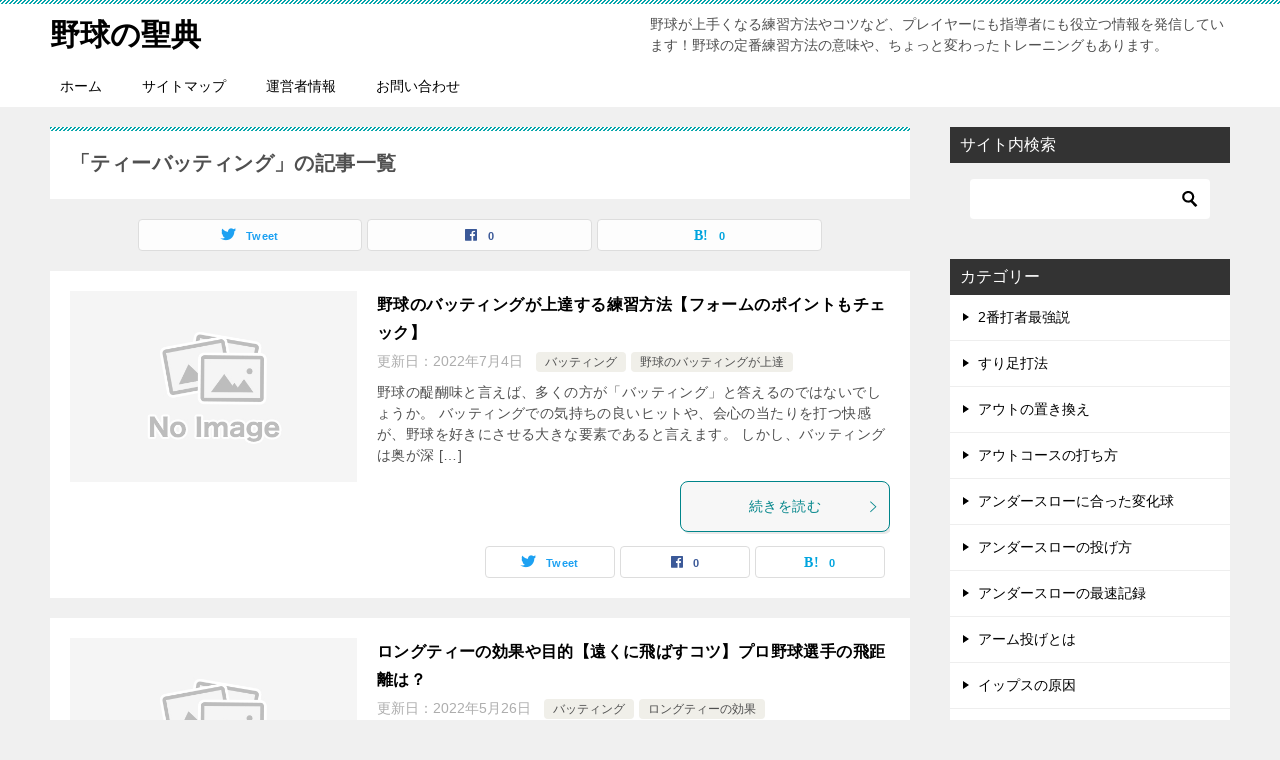

--- FILE ---
content_type: text/html; charset=UTF-8
request_url: https://yakyuseiten.com/tag/%E3%83%86%E3%82%A3%E3%83%BC%E3%83%90%E3%83%83%E3%83%86%E3%82%A3%E3%83%B3%E3%82%B0/
body_size: 18521
content:
<!doctype html>
<html lang="ja" class="col2">
<head>
	<meta charset="UTF-8">
	<meta name="viewport" content="width=device-width, initial-scale=1">
	<link rel="profile" href="http://gmpg.org/xfn/11">

	<title>「ティーバッティング」の記事一覧 ｜ 野球の聖典</title>
<meta name='robots' content='max-image-preview:large' />
	<script>
		var shf = 1;
		var lso = 1;
		var ajaxurl = 'https://yakyuseiten.com/wp-admin/admin-ajax.php';
		var sns_cnt = true;
			</script>
	<link rel='dns-prefetch' href='//code.typesquare.com' />
<link rel='dns-prefetch' href='//stats.wp.com' />
<link rel="alternate" type="application/rss+xml" title="野球の聖典 &raquo; フィード" href="https://yakyuseiten.com/feed/" />
<link rel="alternate" type="application/rss+xml" title="野球の聖典 &raquo; コメントフィード" href="https://yakyuseiten.com/comments/feed/" />
<link rel="alternate" type="application/rss+xml" title="野球の聖典 &raquo; ティーバッティング タグのフィード" href="https://yakyuseiten.com/tag/%e3%83%86%e3%82%a3%e3%83%bc%e3%83%90%e3%83%83%e3%83%86%e3%82%a3%e3%83%b3%e3%82%b0/feed/" />
<style id='wp-img-auto-sizes-contain-inline-css' type='text/css'>
img:is([sizes=auto i],[sizes^="auto," i]){contain-intrinsic-size:3000px 1500px}
/*# sourceURL=wp-img-auto-sizes-contain-inline-css */
</style>
<style id='wp-emoji-styles-inline-css' type='text/css'>

	img.wp-smiley, img.emoji {
		display: inline !important;
		border: none !important;
		box-shadow: none !important;
		height: 1em !important;
		width: 1em !important;
		margin: 0 0.07em !important;
		vertical-align: -0.1em !important;
		background: none !important;
		padding: 0 !important;
	}
/*# sourceURL=wp-emoji-styles-inline-css */
</style>
<style id='wp-block-library-inline-css' type='text/css'>
:root{--wp-block-synced-color:#7a00df;--wp-block-synced-color--rgb:122,0,223;--wp-bound-block-color:var(--wp-block-synced-color);--wp-editor-canvas-background:#ddd;--wp-admin-theme-color:#007cba;--wp-admin-theme-color--rgb:0,124,186;--wp-admin-theme-color-darker-10:#006ba1;--wp-admin-theme-color-darker-10--rgb:0,107,160.5;--wp-admin-theme-color-darker-20:#005a87;--wp-admin-theme-color-darker-20--rgb:0,90,135;--wp-admin-border-width-focus:2px}@media (min-resolution:192dpi){:root{--wp-admin-border-width-focus:1.5px}}.wp-element-button{cursor:pointer}:root .has-very-light-gray-background-color{background-color:#eee}:root .has-very-dark-gray-background-color{background-color:#313131}:root .has-very-light-gray-color{color:#eee}:root .has-very-dark-gray-color{color:#313131}:root .has-vivid-green-cyan-to-vivid-cyan-blue-gradient-background{background:linear-gradient(135deg,#00d084,#0693e3)}:root .has-purple-crush-gradient-background{background:linear-gradient(135deg,#34e2e4,#4721fb 50%,#ab1dfe)}:root .has-hazy-dawn-gradient-background{background:linear-gradient(135deg,#faaca8,#dad0ec)}:root .has-subdued-olive-gradient-background{background:linear-gradient(135deg,#fafae1,#67a671)}:root .has-atomic-cream-gradient-background{background:linear-gradient(135deg,#fdd79a,#004a59)}:root .has-nightshade-gradient-background{background:linear-gradient(135deg,#330968,#31cdcf)}:root .has-midnight-gradient-background{background:linear-gradient(135deg,#020381,#2874fc)}:root{--wp--preset--font-size--normal:16px;--wp--preset--font-size--huge:42px}.has-regular-font-size{font-size:1em}.has-larger-font-size{font-size:2.625em}.has-normal-font-size{font-size:var(--wp--preset--font-size--normal)}.has-huge-font-size{font-size:var(--wp--preset--font-size--huge)}.has-text-align-center{text-align:center}.has-text-align-left{text-align:left}.has-text-align-right{text-align:right}.has-fit-text{white-space:nowrap!important}#end-resizable-editor-section{display:none}.aligncenter{clear:both}.items-justified-left{justify-content:flex-start}.items-justified-center{justify-content:center}.items-justified-right{justify-content:flex-end}.items-justified-space-between{justify-content:space-between}.screen-reader-text{border:0;clip-path:inset(50%);height:1px;margin:-1px;overflow:hidden;padding:0;position:absolute;width:1px;word-wrap:normal!important}.screen-reader-text:focus{background-color:#ddd;clip-path:none;color:#444;display:block;font-size:1em;height:auto;left:5px;line-height:normal;padding:15px 23px 14px;text-decoration:none;top:5px;width:auto;z-index:100000}html :where(.has-border-color){border-style:solid}html :where([style*=border-top-color]){border-top-style:solid}html :where([style*=border-right-color]){border-right-style:solid}html :where([style*=border-bottom-color]){border-bottom-style:solid}html :where([style*=border-left-color]){border-left-style:solid}html :where([style*=border-width]){border-style:solid}html :where([style*=border-top-width]){border-top-style:solid}html :where([style*=border-right-width]){border-right-style:solid}html :where([style*=border-bottom-width]){border-bottom-style:solid}html :where([style*=border-left-width]){border-left-style:solid}html :where(img[class*=wp-image-]){height:auto;max-width:100%}:where(figure){margin:0 0 1em}html :where(.is-position-sticky){--wp-admin--admin-bar--position-offset:var(--wp-admin--admin-bar--height,0px)}@media screen and (max-width:600px){html :where(.is-position-sticky){--wp-admin--admin-bar--position-offset:0px}}

/*# sourceURL=wp-block-library-inline-css */
</style><style id='global-styles-inline-css' type='text/css'>
:root{--wp--preset--aspect-ratio--square: 1;--wp--preset--aspect-ratio--4-3: 4/3;--wp--preset--aspect-ratio--3-4: 3/4;--wp--preset--aspect-ratio--3-2: 3/2;--wp--preset--aspect-ratio--2-3: 2/3;--wp--preset--aspect-ratio--16-9: 16/9;--wp--preset--aspect-ratio--9-16: 9/16;--wp--preset--color--black: #000000;--wp--preset--color--cyan-bluish-gray: #abb8c3;--wp--preset--color--white: #ffffff;--wp--preset--color--pale-pink: #f78da7;--wp--preset--color--vivid-red: #cf2e2e;--wp--preset--color--luminous-vivid-orange: #ff6900;--wp--preset--color--luminous-vivid-amber: #fcb900;--wp--preset--color--light-green-cyan: #7bdcb5;--wp--preset--color--vivid-green-cyan: #00d084;--wp--preset--color--pale-cyan-blue: #8ed1fc;--wp--preset--color--vivid-cyan-blue: #0693e3;--wp--preset--color--vivid-purple: #9b51e0;--wp--preset--gradient--vivid-cyan-blue-to-vivid-purple: linear-gradient(135deg,rgb(6,147,227) 0%,rgb(155,81,224) 100%);--wp--preset--gradient--light-green-cyan-to-vivid-green-cyan: linear-gradient(135deg,rgb(122,220,180) 0%,rgb(0,208,130) 100%);--wp--preset--gradient--luminous-vivid-amber-to-luminous-vivid-orange: linear-gradient(135deg,rgb(252,185,0) 0%,rgb(255,105,0) 100%);--wp--preset--gradient--luminous-vivid-orange-to-vivid-red: linear-gradient(135deg,rgb(255,105,0) 0%,rgb(207,46,46) 100%);--wp--preset--gradient--very-light-gray-to-cyan-bluish-gray: linear-gradient(135deg,rgb(238,238,238) 0%,rgb(169,184,195) 100%);--wp--preset--gradient--cool-to-warm-spectrum: linear-gradient(135deg,rgb(74,234,220) 0%,rgb(151,120,209) 20%,rgb(207,42,186) 40%,rgb(238,44,130) 60%,rgb(251,105,98) 80%,rgb(254,248,76) 100%);--wp--preset--gradient--blush-light-purple: linear-gradient(135deg,rgb(255,206,236) 0%,rgb(152,150,240) 100%);--wp--preset--gradient--blush-bordeaux: linear-gradient(135deg,rgb(254,205,165) 0%,rgb(254,45,45) 50%,rgb(107,0,62) 100%);--wp--preset--gradient--luminous-dusk: linear-gradient(135deg,rgb(255,203,112) 0%,rgb(199,81,192) 50%,rgb(65,88,208) 100%);--wp--preset--gradient--pale-ocean: linear-gradient(135deg,rgb(255,245,203) 0%,rgb(182,227,212) 50%,rgb(51,167,181) 100%);--wp--preset--gradient--electric-grass: linear-gradient(135deg,rgb(202,248,128) 0%,rgb(113,206,126) 100%);--wp--preset--gradient--midnight: linear-gradient(135deg,rgb(2,3,129) 0%,rgb(40,116,252) 100%);--wp--preset--font-size--small: 13px;--wp--preset--font-size--medium: 20px;--wp--preset--font-size--large: 36px;--wp--preset--font-size--x-large: 42px;--wp--preset--spacing--20: 0.44rem;--wp--preset--spacing--30: 0.67rem;--wp--preset--spacing--40: 1rem;--wp--preset--spacing--50: 1.5rem;--wp--preset--spacing--60: 2.25rem;--wp--preset--spacing--70: 3.38rem;--wp--preset--spacing--80: 5.06rem;--wp--preset--shadow--natural: 6px 6px 9px rgba(0, 0, 0, 0.2);--wp--preset--shadow--deep: 12px 12px 50px rgba(0, 0, 0, 0.4);--wp--preset--shadow--sharp: 6px 6px 0px rgba(0, 0, 0, 0.2);--wp--preset--shadow--outlined: 6px 6px 0px -3px rgb(255, 255, 255), 6px 6px rgb(0, 0, 0);--wp--preset--shadow--crisp: 6px 6px 0px rgb(0, 0, 0);}:where(.is-layout-flex){gap: 0.5em;}:where(.is-layout-grid){gap: 0.5em;}body .is-layout-flex{display: flex;}.is-layout-flex{flex-wrap: wrap;align-items: center;}.is-layout-flex > :is(*, div){margin: 0;}body .is-layout-grid{display: grid;}.is-layout-grid > :is(*, div){margin: 0;}:where(.wp-block-columns.is-layout-flex){gap: 2em;}:where(.wp-block-columns.is-layout-grid){gap: 2em;}:where(.wp-block-post-template.is-layout-flex){gap: 1.25em;}:where(.wp-block-post-template.is-layout-grid){gap: 1.25em;}.has-black-color{color: var(--wp--preset--color--black) !important;}.has-cyan-bluish-gray-color{color: var(--wp--preset--color--cyan-bluish-gray) !important;}.has-white-color{color: var(--wp--preset--color--white) !important;}.has-pale-pink-color{color: var(--wp--preset--color--pale-pink) !important;}.has-vivid-red-color{color: var(--wp--preset--color--vivid-red) !important;}.has-luminous-vivid-orange-color{color: var(--wp--preset--color--luminous-vivid-orange) !important;}.has-luminous-vivid-amber-color{color: var(--wp--preset--color--luminous-vivid-amber) !important;}.has-light-green-cyan-color{color: var(--wp--preset--color--light-green-cyan) !important;}.has-vivid-green-cyan-color{color: var(--wp--preset--color--vivid-green-cyan) !important;}.has-pale-cyan-blue-color{color: var(--wp--preset--color--pale-cyan-blue) !important;}.has-vivid-cyan-blue-color{color: var(--wp--preset--color--vivid-cyan-blue) !important;}.has-vivid-purple-color{color: var(--wp--preset--color--vivid-purple) !important;}.has-black-background-color{background-color: var(--wp--preset--color--black) !important;}.has-cyan-bluish-gray-background-color{background-color: var(--wp--preset--color--cyan-bluish-gray) !important;}.has-white-background-color{background-color: var(--wp--preset--color--white) !important;}.has-pale-pink-background-color{background-color: var(--wp--preset--color--pale-pink) !important;}.has-vivid-red-background-color{background-color: var(--wp--preset--color--vivid-red) !important;}.has-luminous-vivid-orange-background-color{background-color: var(--wp--preset--color--luminous-vivid-orange) !important;}.has-luminous-vivid-amber-background-color{background-color: var(--wp--preset--color--luminous-vivid-amber) !important;}.has-light-green-cyan-background-color{background-color: var(--wp--preset--color--light-green-cyan) !important;}.has-vivid-green-cyan-background-color{background-color: var(--wp--preset--color--vivid-green-cyan) !important;}.has-pale-cyan-blue-background-color{background-color: var(--wp--preset--color--pale-cyan-blue) !important;}.has-vivid-cyan-blue-background-color{background-color: var(--wp--preset--color--vivid-cyan-blue) !important;}.has-vivid-purple-background-color{background-color: var(--wp--preset--color--vivid-purple) !important;}.has-black-border-color{border-color: var(--wp--preset--color--black) !important;}.has-cyan-bluish-gray-border-color{border-color: var(--wp--preset--color--cyan-bluish-gray) !important;}.has-white-border-color{border-color: var(--wp--preset--color--white) !important;}.has-pale-pink-border-color{border-color: var(--wp--preset--color--pale-pink) !important;}.has-vivid-red-border-color{border-color: var(--wp--preset--color--vivid-red) !important;}.has-luminous-vivid-orange-border-color{border-color: var(--wp--preset--color--luminous-vivid-orange) !important;}.has-luminous-vivid-amber-border-color{border-color: var(--wp--preset--color--luminous-vivid-amber) !important;}.has-light-green-cyan-border-color{border-color: var(--wp--preset--color--light-green-cyan) !important;}.has-vivid-green-cyan-border-color{border-color: var(--wp--preset--color--vivid-green-cyan) !important;}.has-pale-cyan-blue-border-color{border-color: var(--wp--preset--color--pale-cyan-blue) !important;}.has-vivid-cyan-blue-border-color{border-color: var(--wp--preset--color--vivid-cyan-blue) !important;}.has-vivid-purple-border-color{border-color: var(--wp--preset--color--vivid-purple) !important;}.has-vivid-cyan-blue-to-vivid-purple-gradient-background{background: var(--wp--preset--gradient--vivid-cyan-blue-to-vivid-purple) !important;}.has-light-green-cyan-to-vivid-green-cyan-gradient-background{background: var(--wp--preset--gradient--light-green-cyan-to-vivid-green-cyan) !important;}.has-luminous-vivid-amber-to-luminous-vivid-orange-gradient-background{background: var(--wp--preset--gradient--luminous-vivid-amber-to-luminous-vivid-orange) !important;}.has-luminous-vivid-orange-to-vivid-red-gradient-background{background: var(--wp--preset--gradient--luminous-vivid-orange-to-vivid-red) !important;}.has-very-light-gray-to-cyan-bluish-gray-gradient-background{background: var(--wp--preset--gradient--very-light-gray-to-cyan-bluish-gray) !important;}.has-cool-to-warm-spectrum-gradient-background{background: var(--wp--preset--gradient--cool-to-warm-spectrum) !important;}.has-blush-light-purple-gradient-background{background: var(--wp--preset--gradient--blush-light-purple) !important;}.has-blush-bordeaux-gradient-background{background: var(--wp--preset--gradient--blush-bordeaux) !important;}.has-luminous-dusk-gradient-background{background: var(--wp--preset--gradient--luminous-dusk) !important;}.has-pale-ocean-gradient-background{background: var(--wp--preset--gradient--pale-ocean) !important;}.has-electric-grass-gradient-background{background: var(--wp--preset--gradient--electric-grass) !important;}.has-midnight-gradient-background{background: var(--wp--preset--gradient--midnight) !important;}.has-small-font-size{font-size: var(--wp--preset--font-size--small) !important;}.has-medium-font-size{font-size: var(--wp--preset--font-size--medium) !important;}.has-large-font-size{font-size: var(--wp--preset--font-size--large) !important;}.has-x-large-font-size{font-size: var(--wp--preset--font-size--x-large) !important;}
/*# sourceURL=global-styles-inline-css */
</style>

<style id='classic-theme-styles-inline-css' type='text/css'>
/*! This file is auto-generated */
.wp-block-button__link{color:#fff;background-color:#32373c;border-radius:9999px;box-shadow:none;text-decoration:none;padding:calc(.667em + 2px) calc(1.333em + 2px);font-size:1.125em}.wp-block-file__button{background:#32373c;color:#fff;text-decoration:none}
/*# sourceURL=/wp-includes/css/classic-themes.min.css */
</style>
<link rel='stylesheet' id='contact-form-7-css' href='https://yakyuseiten.com/wp-content/plugins/contact-form-7/includes/css/styles.css?ver=6.1.4' type='text/css' media='all' />
<link rel='stylesheet' id='ppress-frontend-css' href='https://yakyuseiten.com/wp-content/plugins/wp-user-avatar/assets/css/frontend.min.css?ver=4.16.8' type='text/css' media='all' />
<link rel='stylesheet' id='ppress-flatpickr-css' href='https://yakyuseiten.com/wp-content/plugins/wp-user-avatar/assets/flatpickr/flatpickr.min.css?ver=4.16.8' type='text/css' media='all' />
<link rel='stylesheet' id='ppress-select2-css' href='https://yakyuseiten.com/wp-content/plugins/wp-user-avatar/assets/select2/select2.min.css?ver=6.9' type='text/css' media='all' />
<link rel='stylesheet' id='keni-style-css' href='https://yakyuseiten.com/wp-content/themes/keni80_wp_standard_all_202208041221/style.css?ver=6.9' type='text/css' media='all' />
<link rel='stylesheet' id='keni_base-css' href='https://yakyuseiten.com/wp-content/themes/keni80_wp_standard_all_202208041221/base.css?ver=6.9' type='text/css' media='all' />
<link rel='stylesheet' id='keni-advanced-css' href='https://yakyuseiten.com/wp-content/themes/keni80_wp_standard_all_202208041221/advanced.css?ver=6.9' type='text/css' media='all' />
<link rel='stylesheet' id='keni_base_default-css' href='https://yakyuseiten.com/wp-content/themes/keni80_wp_standard_all_202208041221/default-style.css?ver=6.9' type='text/css' media='all' />
<link rel="canonical" href="https://yakyuseiten.com/tag/%e3%83%86%e3%82%a3%e3%83%bc%e3%83%90%e3%83%83%e3%83%86%e3%82%a3%e3%83%b3%e3%82%b0/" />
<link rel="https://api.w.org/" href="https://yakyuseiten.com/wp-json/" /><link rel="alternate" title="JSON" type="application/json" href="https://yakyuseiten.com/wp-json/wp/v2/tags/79" /><link rel="EditURI" type="application/rsd+xml" title="RSD" href="https://yakyuseiten.com/xmlrpc.php?rsd" />
	<style>img#wpstats{display:none}</style>
		<meta name="description" content="野球の聖典の「ティーバッティング」の記事一覧です。野球が上手くなる練習方法やコツなど、プレイヤーにも指導者にも役立つ情報を発信しています！野球の定番練習方法の意味や、ちょっと変わったトレーニングもあります。">
		<!--OGP-->
		<meta property="og:type" content="article" />
<meta property="og:url" content="https://yakyuseiten.com/tag/%e3%83%86%e3%82%a3%e3%83%bc%e3%83%90%e3%83%83%e3%83%86%e3%82%a3%e3%83%b3%e3%82%b0/" />
		<meta property="og:title" content="「ティーバッティング」の記事一覧"/>
		<meta property="og:description" content="野球の聖典の「ティーバッティング」の記事一覧です。野球が上手くなる練習方法やコツなど、プレイヤーにも指導者にも役立つ情報を発信しています！野球の定番練習方法の意味や、ちょっと変わったトレーニングもあります。">
		<meta property="og:site_name" content="野球の聖典">
		<meta property="og:image" content="">
				<meta property="og:locale" content="ja_JP">
				<!--OGP-->
		<link rel="icon" href="https://yakyuseiten.com/wp-content/uploads/2020/11/cropped-shutterstock_105285089-32x32.png" sizes="32x32" />
<link rel="icon" href="https://yakyuseiten.com/wp-content/uploads/2020/11/cropped-shutterstock_105285089-192x192.png" sizes="192x192" />
<link rel="apple-touch-icon" href="https://yakyuseiten.com/wp-content/uploads/2020/11/cropped-shutterstock_105285089-180x180.png" />
<meta name="msapplication-TileImage" content="https://yakyuseiten.com/wp-content/uploads/2020/11/cropped-shutterstock_105285089-270x270.png" />
<script async src="https://pagead2.googlesyndication.com/pagead/js/adsbygoogle.js?client=ca-pub-3004643134937533"
     crossorigin="anonymous"></script></head>

<body class="archive tag tag-79 wp-theme-keni80_wp_standard_all_202208041221"><!--ページの属性-->

<div id="top" class="keni-container">

<!--▼▼ ヘッダー ▼▼-->
<div class="keni-header_wrap">
	<div class="keni-header_outer">
		
		<header class="keni-header keni-header_col1">
			<div class="keni-header_inner">

							<p class="site-title"><a href="https://yakyuseiten.com/" rel="home">野球の聖典</a></p>
			
			<div class="keni-header_cont">
			<p class="site-description">野球が上手くなる練習方法やコツなど、プレイヤーにも指導者にも役立つ情報を発信しています！野球の定番練習方法の意味や、ちょっと変わったトレーニングもあります。</p>			</div>

			</div><!--keni-header_inner-->
		</header><!--keni-header-->	</div><!--keni-header_outer-->
</div><!--keni-header_wrap-->
<!--▲▲ ヘッダー ▲▲-->

<div id="click-space"></div>

<!--▼▼ グローバルナビ ▼▼-->
<div class="keni-gnav_wrap">
	<div class="keni-gnav_outer">
		<nav class="keni-gnav">
			<div class="keni-gnav_inner">

				<ul id="menu" class="keni-gnav_cont">
				<li id="menu-item-46" class="menu-item menu-item-type-custom menu-item-object-custom menu-item-home menu-item-46"><a href="https://yakyuseiten.com/">ホーム</a></li>
<li id="menu-item-1806" class="menu-item menu-item-type-post_type menu-item-object-page menu-item-1806"><a href="https://yakyuseiten.com/site-map/">サイトマップ</a></li>
<li id="menu-item-1807" class="menu-item menu-item-type-post_type menu-item-object-page menu-item-1807"><a href="https://yakyuseiten.com/uneisya/">運営者情報</a></li>
<li id="menu-item-55" class="menu-item menu-item-type-post_type menu-item-object-page menu-item-55"><a href="https://yakyuseiten.com/ask/">お問い合わせ</a></li>
				<li class="menu-search"><div class="search-box">
	<form role="search" method="get" id="keni_search" class="searchform" action="https://yakyuseiten.com/">
		<input type="text" value="" name="s" aria-label="検索"><button class="btn-search"><img src="https://yakyuseiten.com/wp-content/themes/keni80_wp_standard_all_202208041221/images/icon/search_black.svg" width="18" height="18" alt="検索"></button>
	</form>
</div></li>
				</ul>
			</div>
			<div class="keni-gnav_btn_wrap">
				<div class="keni-gnav_btn"><span class="keni-gnav_btn_icon-open"></span></div>
			</div>
		</nav>
	</div>
</div>



<div class="keni-main_wrap">
	<div class="keni-main_outer">
		<!--▼▼ メインコンテンツ ▼▼-->
		<main id="main" class="keni-main">
			<div class="keni-main_inner">
				<div class="archive_title_wrap">
					<h1 class="archive_title">「ティーバッティング」の記事一覧</h1>				</div>

				<aside class="free-area free-area_before-title">
									</aside><!-- #secondary -->

																<aside class="sns-btn_wrap sns-btn_wrap_s">
                    		<div class="sns-btn_tw" data-url="https://yakyuseiten.com/tag/%e3%83%86%e3%82%a3%e3%83%bc%e3%83%90%e3%83%83%e3%83%86%e3%82%a3%e3%83%b3%e3%82%b0/" data-title="%E3%80%8C%E3%83%86%E3%82%A3%E3%83%BC%E3%83%90%E3%83%83%E3%83%86%E3%82%A3%E3%83%B3%E3%82%B0%E3%80%8D%E3%81%AE%E8%A8%98%E4%BA%8B%E4%B8%80%E8%A6%A7"></div>
		<div class="sns-btn_fb" data-url="https://yakyuseiten.com/tag/%e3%83%86%e3%82%a3%e3%83%bc%e3%83%90%e3%83%83%e3%83%86%e3%82%a3%e3%83%b3%e3%82%b0/" data-title="%E3%80%8C%E3%83%86%E3%82%A3%E3%83%BC%E3%83%90%E3%83%83%E3%83%86%E3%82%A3%E3%83%B3%E3%82%B0%E3%80%8D%E3%81%AE%E8%A8%98%E4%BA%8B%E4%B8%80%E8%A6%A7"></div>
		<div class="sns-btn_hatena" data-url="https://yakyuseiten.com/tag/%e3%83%86%e3%82%a3%e3%83%bc%e3%83%90%e3%83%83%e3%83%86%e3%82%a3%e3%83%b3%e3%82%b0/" data-title="%E3%80%8C%E3%83%86%E3%82%A3%E3%83%BC%E3%83%90%E3%83%83%E3%83%86%E3%82%A3%E3%83%B3%E3%82%B0%E3%80%8D%E3%81%AE%E8%A8%98%E4%BA%8B%E4%B8%80%E8%A6%A7"></div>
						</aside>
				
										<div class="keni-section_wrap keni-section_wrap_style02"><div class="keni-section"><div class="entry-list entry-list_style01">
<article id="post-1353" class="post-1353 post type-post status-publish format-standard category-batting category-407 tag-79 tag-78 tag-60 tag-92 tag-102 tag-61 tag-48 entry-list_item">
	<div class="entry">
		<figure class="entry_thumb">
			<a href="https://yakyuseiten.com/battingrensyu/">
								<img src="https://yakyuseiten.com/wp-content/themes/keni80_wp_standard_all_202208041221/images/no-image.jpg" width="540" height="360" loading="lazy" alt="">
								</a>
		</figure>
		<div class="entry_inner">
			<h2 class="entry_title"><a href="https://yakyuseiten.com/battingrensyu/">野球のバッティングが上達する練習方法【フォームのポイントもチェック】</a></h2>
			<div class="entry_status">
		<ul class="entry_date">
		<li class="entry_date_item">更新日：<time itemprop="dateModified" datetime="2022-07-04T09:59:11+09:00" content="2022-07-04T09:59:11+09:00">2022年7月4日</time></li>			</ul>
		<ul class="entry_category">
		<li class="entry_category_item batting"><a href="https://yakyuseiten.com/category/batting/">バッティング</a></li><li class="entry_category_item %e9%87%8e%e7%90%83%e3%81%ae%e3%83%90%e3%83%83%e3%83%86%e3%82%a3%e3%83%b3%e3%82%b0%e3%81%8c%e4%b8%8a%e9%81%94"><a href="https://yakyuseiten.com/category/%e9%87%8e%e7%90%83%e3%81%ae%e3%83%90%e3%83%83%e3%83%86%e3%82%a3%e3%83%b3%e3%82%b0%e3%81%8c%e4%b8%8a%e9%81%94/">野球のバッティングが上達</a></li>	</ul>
</div>
			<div class="entry_description">
			野球の醍醐味と言えば、多くの方が「バッティング」と答えるのではないでしょうか。 バッティングでの気持ちの良いヒットや、会心の当たりを打つ快感が、野球を好きにさせる大きな要素であると言えます。 しかし、バッティングは奥が深 [&hellip;]			</div>
			<div class="ently_read-more">
				<a href="https://yakyuseiten.com/battingrensyu/" class="btn dir-arw_r"><span class="icon_arrow_s_right"></span>続きを読む</a>
			</div>
		</div>
				<aside class="sns-btn_wrap">
			<div class="sns-btn_tw" data-url="https://yakyuseiten.com/battingrensyu/" data-title="%E3%80%8C%E3%83%86%E3%82%A3%E3%83%BC%E3%83%90%E3%83%83%E3%83%86%E3%82%A3%E3%83%B3%E3%82%B0%E3%80%8D%E3%81%AE%E8%A8%98%E4%BA%8B%E4%B8%80%E8%A6%A7+%EF%BD%9C+%E9%87%8E%E7%90%83%E3%81%AE%E8%81%96%E5%85%B8"></div>
		<div class="sns-btn_fb" data-url="https://yakyuseiten.com/battingrensyu/" data-title="%E3%80%8C%E3%83%86%E3%82%A3%E3%83%BC%E3%83%90%E3%83%83%E3%83%86%E3%82%A3%E3%83%B3%E3%82%B0%E3%80%8D%E3%81%AE%E8%A8%98%E4%BA%8B%E4%B8%80%E8%A6%A7+%EF%BD%9C+%E9%87%8E%E7%90%83%E3%81%AE%E8%81%96%E5%85%B8"></div>
		<div class="sns-btn_hatena" data-url="https://yakyuseiten.com/battingrensyu/" data-title="%E3%80%8C%E3%83%86%E3%82%A3%E3%83%BC%E3%83%90%E3%83%83%E3%83%86%E3%82%A3%E3%83%B3%E3%82%B0%E3%80%8D%E3%81%AE%E8%A8%98%E4%BA%8B%E4%B8%80%E8%A6%A7+%EF%BD%9C+%E9%87%8E%E7%90%83%E3%81%AE%E8%81%96%E5%85%B8"></div>
		</aside>			</div>
</article>

<article id="post-684" class="post-684 post type-post status-publish format-standard category-batting category-345 tag-82 tag-79 tag-60 tag-102 tag-61 tag-48 entry-list_item">
	<div class="entry">
		<figure class="entry_thumb">
			<a href="https://yakyuseiten.com/longt/">
								<img src="https://yakyuseiten.com/wp-content/themes/keni80_wp_standard_all_202208041221/images/no-image.jpg" width="540" height="360" loading="lazy" alt="">
								</a>
		</figure>
		<div class="entry_inner">
			<h2 class="entry_title"><a href="https://yakyuseiten.com/longt/">ロングティーの効果や目的【遠くに飛ばすコツ】プロ野球選手の飛距離は？</a></h2>
			<div class="entry_status">
		<ul class="entry_date">
		<li class="entry_date_item">更新日：<time itemprop="dateModified" datetime="2022-05-26T12:42:28+09:00" content="2022-05-26T12:42:28+09:00">2022年5月26日</time></li>			</ul>
		<ul class="entry_category">
		<li class="entry_category_item batting"><a href="https://yakyuseiten.com/category/batting/">バッティング</a></li><li class="entry_category_item %e3%83%ad%e3%83%b3%e3%82%b0%e3%83%86%e3%82%a3%e3%83%bc%e3%81%ae%e5%8a%b9%e6%9e%9c"><a href="https://yakyuseiten.com/category/%e3%83%ad%e3%83%b3%e3%82%b0%e3%83%86%e3%82%a3%e3%83%bc%e3%81%ae%e5%8a%b9%e6%9e%9c/">ロングティーの効果</a></li>	</ul>
</div>
			<div class="entry_description">
			ロングティーは、野球のバッティング練習として広く取り入れられています。 少年野球ではあまり見ませんが、高校野球以上ではロングティーを練習メニューとして採用しているチームも多いはずです。 通常のティーバッティングと違い、打 [&hellip;]			</div>
			<div class="ently_read-more">
				<a href="https://yakyuseiten.com/longt/" class="btn dir-arw_r"><span class="icon_arrow_s_right"></span>続きを読む</a>
			</div>
		</div>
				<aside class="sns-btn_wrap">
			<div class="sns-btn_tw" data-url="https://yakyuseiten.com/longt/" data-title="%E3%80%8C%E3%83%86%E3%82%A3%E3%83%BC%E3%83%90%E3%83%83%E3%83%86%E3%82%A3%E3%83%B3%E3%82%B0%E3%80%8D%E3%81%AE%E8%A8%98%E4%BA%8B%E4%B8%80%E8%A6%A7+%EF%BD%9C+%E9%87%8E%E7%90%83%E3%81%AE%E8%81%96%E5%85%B8"></div>
		<div class="sns-btn_fb" data-url="https://yakyuseiten.com/longt/" data-title="%E3%80%8C%E3%83%86%E3%82%A3%E3%83%BC%E3%83%90%E3%83%83%E3%83%86%E3%82%A3%E3%83%B3%E3%82%B0%E3%80%8D%E3%81%AE%E8%A8%98%E4%BA%8B%E4%B8%80%E8%A6%A7+%EF%BD%9C+%E9%87%8E%E7%90%83%E3%81%AE%E8%81%96%E5%85%B8"></div>
		<div class="sns-btn_hatena" data-url="https://yakyuseiten.com/longt/" data-title="%E3%80%8C%E3%83%86%E3%82%A3%E3%83%BC%E3%83%90%E3%83%83%E3%83%86%E3%82%A3%E3%83%B3%E3%82%B0%E3%80%8D%E3%81%AE%E8%A8%98%E4%BA%8B%E4%B8%80%E8%A6%A7+%EF%BD%9C+%E9%87%8E%E7%90%83%E3%81%AE%E8%81%96%E5%85%B8"></div>
		</aside>			</div>
</article>

<article id="post-649" class="post-649 post type-post status-publish format-standard category-batting category-335 tag-79 tag-60 tag-98 tag-77 tag-99 tag-61 tag-48 entry-list_item">
	<div class="entry">
		<figure class="entry_thumb">
			<a href="https://yakyuseiten.com/barrel/">
								<img src="https://yakyuseiten.com/wp-content/themes/keni80_wp_standard_all_202208041221/images/no-image.jpg" width="540" height="360" loading="lazy" alt="">
								</a>
		</figure>
		<div class="entry_inner">
			<h2 class="entry_title"><a href="https://yakyuseiten.com/barrel/">バレルゾーンとは【打ち方やスイングスピードの条件】体重も必要&#x2049;</a></h2>
			<div class="entry_status">
		<ul class="entry_date">
		<li class="entry_date_item">更新日：<time itemprop="dateModified" datetime="2022-05-26T09:51:23+09:00" content="2022-05-26T09:51:23+09:00">2022年5月26日</time></li>			</ul>
		<ul class="entry_category">
		<li class="entry_category_item batting"><a href="https://yakyuseiten.com/category/batting/">バッティング</a></li><li class="entry_category_item %e3%83%90%e3%83%ac%e3%83%ab%e3%82%be%e3%83%bc%e3%83%b3"><a href="https://yakyuseiten.com/category/%e3%83%90%e3%83%ac%e3%83%ab%e3%82%be%e3%83%bc%e3%83%b3/">バレルゾーン</a></li>	</ul>
</div>
			<div class="entry_description">
			バレルゾーンという考え方が、比較的最近になって日本でも浸透され始めてきています。 プロ野球でも、様々なデータ機器を使って打球の速度やボールの回転数など、ありとあらゆる指標が細かくデータで見られるようになりました。 アマチ [&hellip;]			</div>
			<div class="ently_read-more">
				<a href="https://yakyuseiten.com/barrel/" class="btn dir-arw_r"><span class="icon_arrow_s_right"></span>続きを読む</a>
			</div>
		</div>
				<aside class="sns-btn_wrap">
			<div class="sns-btn_tw" data-url="https://yakyuseiten.com/barrel/" data-title="%E3%80%8C%E3%83%86%E3%82%A3%E3%83%BC%E3%83%90%E3%83%83%E3%83%86%E3%82%A3%E3%83%B3%E3%82%B0%E3%80%8D%E3%81%AE%E8%A8%98%E4%BA%8B%E4%B8%80%E8%A6%A7+%EF%BD%9C+%E9%87%8E%E7%90%83%E3%81%AE%E8%81%96%E5%85%B8"></div>
		<div class="sns-btn_fb" data-url="https://yakyuseiten.com/barrel/" data-title="%E3%80%8C%E3%83%86%E3%82%A3%E3%83%BC%E3%83%90%E3%83%83%E3%83%86%E3%82%A3%E3%83%B3%E3%82%B0%E3%80%8D%E3%81%AE%E8%A8%98%E4%BA%8B%E4%B8%80%E8%A6%A7+%EF%BD%9C+%E9%87%8E%E7%90%83%E3%81%AE%E8%81%96%E5%85%B8"></div>
		<div class="sns-btn_hatena" data-url="https://yakyuseiten.com/barrel/" data-title="%E3%80%8C%E3%83%86%E3%82%A3%E3%83%BC%E3%83%90%E3%83%83%E3%83%86%E3%82%A3%E3%83%B3%E3%82%B0%E3%80%8D%E3%81%AE%E8%A8%98%E4%BA%8B%E4%B8%80%E8%A6%A7+%EF%BD%9C+%E9%87%8E%E7%90%83%E3%81%AE%E8%81%96%E5%85%B8"></div>
		</aside>			</div>
</article>

<article id="post-26" class="post-26 post type-post status-publish format-standard category-368 category-batting tag-82 tag-79 tag-78 tag-60 tag-61 tag-48 entry-list_item">
	<div class="entry">
		<figure class="entry_thumb">
			<a href="https://yakyuseiten.com/buttingimi/">
								<img src="https://yakyuseiten.com/wp-content/themes/keni80_wp_standard_all_202208041221/images/no-image.jpg" width="540" height="360" loading="lazy" alt="">
								</a>
		</figure>
		<div class="entry_inner">
			<h2 class="entry_title"><a href="https://yakyuseiten.com/buttingimi/">ティーバッティングの意味と目的【5種類の練習方法も解説】</a></h2>
			<div class="entry_status">
		<ul class="entry_date">
		<li class="entry_date_item">更新日：<time itemprop="dateModified" datetime="2022-06-03T09:48:44+09:00" content="2022-06-03T09:48:44+09:00">2022年6月3日</time></li>			</ul>
		<ul class="entry_category">
		<li class="entry_category_item %e3%83%86%e3%82%a3%e3%83%bc%e3%83%90%e3%83%83%e3%83%86%e3%82%a3%e3%83%b3%e3%82%b0%e3%81%ae%e6%84%8f%e5%91%b3"><a href="https://yakyuseiten.com/category/%e3%83%86%e3%82%a3%e3%83%bc%e3%83%90%e3%83%83%e3%83%86%e3%82%a3%e3%83%b3%e3%82%b0%e3%81%ae%e6%84%8f%e5%91%b3/">ティーバッティングの意味</a></li><li class="entry_category_item batting"><a href="https://yakyuseiten.com/category/batting/">バッティング</a></li>	</ul>
</div>
			<div class="entry_description">
			野球の練習で代表的なメニューの一つである、ティーバッティング。 フリーバッティングやトスバッティングと並んで、多くの野球チームがティーバッティングを取り入れています。 少年野球や高校野球はもちろん、プロ野球選手もティーバ [&hellip;]			</div>
			<div class="ently_read-more">
				<a href="https://yakyuseiten.com/buttingimi/" class="btn dir-arw_r"><span class="icon_arrow_s_right"></span>続きを読む</a>
			</div>
		</div>
				<aside class="sns-btn_wrap">
			<div class="sns-btn_tw" data-url="https://yakyuseiten.com/buttingimi/" data-title="%E3%80%8C%E3%83%86%E3%82%A3%E3%83%BC%E3%83%90%E3%83%83%E3%83%86%E3%82%A3%E3%83%B3%E3%82%B0%E3%80%8D%E3%81%AE%E8%A8%98%E4%BA%8B%E4%B8%80%E8%A6%A7+%EF%BD%9C+%E9%87%8E%E7%90%83%E3%81%AE%E8%81%96%E5%85%B8"></div>
		<div class="sns-btn_fb" data-url="https://yakyuseiten.com/buttingimi/" data-title="%E3%80%8C%E3%83%86%E3%82%A3%E3%83%BC%E3%83%90%E3%83%83%E3%83%86%E3%82%A3%E3%83%B3%E3%82%B0%E3%80%8D%E3%81%AE%E8%A8%98%E4%BA%8B%E4%B8%80%E8%A6%A7+%EF%BD%9C+%E9%87%8E%E7%90%83%E3%81%AE%E8%81%96%E5%85%B8"></div>
		<div class="sns-btn_hatena" data-url="https://yakyuseiten.com/buttingimi/" data-title="%E3%80%8C%E3%83%86%E3%82%A3%E3%83%BC%E3%83%90%E3%83%83%E3%83%86%E3%82%A3%E3%83%B3%E3%82%B0%E3%80%8D%E3%81%AE%E8%A8%98%E4%BA%8B%E4%B8%80%E8%A6%A7+%EF%BD%9C+%E9%87%8E%E7%90%83%E3%81%AE%E8%81%96%E5%85%B8"></div>
		</aside>			</div>
</article>

<article id="post-557" class="post-557 post type-post status-publish format-standard has-post-thumbnail category-batting category-409 tag-79 tag-88 tag-90 tag-61 tag-62 tag-48 entry-list_item">
	<div class="entry">
		<figure class="entry_thumb">
			<a href="https://yakyuseiten.com/batware/">
								<img width="600" height="399" src="https://yakyuseiten.com/wp-content/uploads/2020/08/Important-for-batting-Eye-catching-image.jpg" class="attachment-post-thumbnail size-post-thumbnail wp-post-image" alt="" loading="lazy" decoding="async" />								</a>
		</figure>
		<div class="entry_inner">
			<h2 class="entry_title"><a href="https://yakyuseiten.com/batware/">バッティングで重要な割れ(捻転差)とは？練習方法もご紹介</a></h2>
			<div class="entry_status">
		<ul class="entry_date">
		<li class="entry_date_item">更新日：<time itemprop="dateModified" datetime="2022-07-05T09:43:20+09:00" content="2022-07-05T09:43:20+09:00">2022年7月5日</time></li>			</ul>
		<ul class="entry_category">
		<li class="entry_category_item batting"><a href="https://yakyuseiten.com/category/batting/">バッティング</a></li><li class="entry_category_item %e6%8d%bb%e8%bb%a2%e5%b7%ae"><a href="https://yakyuseiten.com/category/%e6%8d%bb%e8%bb%a2%e5%b7%ae/">捻転差</a></li>	</ul>
</div>
			<div class="entry_description">
			野球のバッティングの極意としてよく語られる「割れ(捻転差)」という言葉。 野球をやっている方なら一度は耳にしたことがあるでしょう。 しかし、いきなりバッティングのアドバイスで「割れ(捻転差)を作れ！」と言われても、実際の [&hellip;]			</div>
			<div class="ently_read-more">
				<a href="https://yakyuseiten.com/batware/" class="btn dir-arw_r"><span class="icon_arrow_s_right"></span>続きを読む</a>
			</div>
		</div>
				<aside class="sns-btn_wrap">
			<div class="sns-btn_tw" data-url="https://yakyuseiten.com/batware/" data-title="%E3%80%8C%E3%83%86%E3%82%A3%E3%83%BC%E3%83%90%E3%83%83%E3%83%86%E3%82%A3%E3%83%B3%E3%82%B0%E3%80%8D%E3%81%AE%E8%A8%98%E4%BA%8B%E4%B8%80%E8%A6%A7+%EF%BD%9C+%E9%87%8E%E7%90%83%E3%81%AE%E8%81%96%E5%85%B8"></div>
		<div class="sns-btn_fb" data-url="https://yakyuseiten.com/batware/" data-title="%E3%80%8C%E3%83%86%E3%82%A3%E3%83%BC%E3%83%90%E3%83%83%E3%83%86%E3%82%A3%E3%83%B3%E3%82%B0%E3%80%8D%E3%81%AE%E8%A8%98%E4%BA%8B%E4%B8%80%E8%A6%A7+%EF%BD%9C+%E9%87%8E%E7%90%83%E3%81%AE%E8%81%96%E5%85%B8"></div>
		<div class="sns-btn_hatena" data-url="https://yakyuseiten.com/batware/" data-title="%E3%80%8C%E3%83%86%E3%82%A3%E3%83%BC%E3%83%90%E3%83%83%E3%83%86%E3%82%A3%E3%83%B3%E3%82%B0%E3%80%8D%E3%81%AE%E8%A8%98%E4%BA%8B%E4%B8%80%E8%A6%A7+%EF%BD%9C+%E9%87%8E%E7%90%83%E3%81%AE%E8%81%96%E5%85%B8"></div>
		</aside>			</div>
</article>

<article id="post-551" class="post-551 post type-post status-publish format-standard category-357 category-batting tag-84 tag-83 tag-79 tag-78 tag-60 tag-61 tag-72 tag-48 entry-list_item">
	<div class="entry">
		<figure class="entry_thumb">
			<a href="https://yakyuseiten.com/outcourse/">
								<img src="https://yakyuseiten.com/wp-content/themes/keni80_wp_standard_all_202208041221/images/no-image.jpg" width="540" height="360" loading="lazy" alt="">
								</a>
		</figure>
		<div class="entry_inner">
			<h2 class="entry_title"><a href="https://yakyuseiten.com/outcourse/">アウトコースの打ち方【3つのコツと練習方法】</a></h2>
			<div class="entry_status">
		<ul class="entry_date">
		<li class="entry_date_item">更新日：<time itemprop="dateModified" datetime="2022-05-31T09:28:53+09:00" content="2022-05-31T09:28:53+09:00">2022年5月31日</time></li>			</ul>
		<ul class="entry_category">
		<li class="entry_category_item %e3%82%a2%e3%82%a6%e3%83%88%e3%82%b3%e3%83%bc%e3%82%b9%e3%81%ae%e6%89%93%e3%81%a1%e6%96%b9"><a href="https://yakyuseiten.com/category/%e3%82%a2%e3%82%a6%e3%83%88%e3%82%b3%e3%83%bc%e3%82%b9%e3%81%ae%e6%89%93%e3%81%a1%e6%96%b9/">アウトコースの打ち方</a></li><li class="entry_category_item batting"><a href="https://yakyuseiten.com/category/batting/">バッティング</a></li>	</ul>
</div>
			<div class="entry_description">
			野球では、アウトコース低めへの投球がピッチャーの基本だとされています。 昔からバッテリーが配球に困ったときは、アウトローに投げておけば間違いないと言われることもあるくらいです。 なぜアウトコース低めかというと、身体から最 [&hellip;]			</div>
			<div class="ently_read-more">
				<a href="https://yakyuseiten.com/outcourse/" class="btn dir-arw_r"><span class="icon_arrow_s_right"></span>続きを読む</a>
			</div>
		</div>
				<aside class="sns-btn_wrap">
			<div class="sns-btn_tw" data-url="https://yakyuseiten.com/outcourse/" data-title="%E3%80%8C%E3%83%86%E3%82%A3%E3%83%BC%E3%83%90%E3%83%83%E3%83%86%E3%82%A3%E3%83%B3%E3%82%B0%E3%80%8D%E3%81%AE%E8%A8%98%E4%BA%8B%E4%B8%80%E8%A6%A7+%EF%BD%9C+%E9%87%8E%E7%90%83%E3%81%AE%E8%81%96%E5%85%B8"></div>
		<div class="sns-btn_fb" data-url="https://yakyuseiten.com/outcourse/" data-title="%E3%80%8C%E3%83%86%E3%82%A3%E3%83%BC%E3%83%90%E3%83%83%E3%83%86%E3%82%A3%E3%83%B3%E3%82%B0%E3%80%8D%E3%81%AE%E8%A8%98%E4%BA%8B%E4%B8%80%E8%A6%A7+%EF%BD%9C+%E9%87%8E%E7%90%83%E3%81%AE%E8%81%96%E5%85%B8"></div>
		<div class="sns-btn_hatena" data-url="https://yakyuseiten.com/outcourse/" data-title="%E3%80%8C%E3%83%86%E3%82%A3%E3%83%BC%E3%83%90%E3%83%83%E3%83%86%E3%82%A3%E3%83%B3%E3%82%B0%E3%80%8D%E3%81%AE%E8%A8%98%E4%BA%8B%E4%B8%80%E8%A6%A7+%EF%BD%9C+%E9%87%8E%E7%90%83%E3%81%AE%E8%81%96%E5%85%B8"></div>
		</aside>			</div>
</article>

<article id="post-507" class="post-507 post type-post status-publish format-standard category-418 category-batting tag-79 tag-78 tag-60 tag-61 tag-48 entry-list_item">
	<div class="entry">
		<figure class="entry_thumb">
			<a href="https://yakyuseiten.com/tossbat/">
								<img src="https://yakyuseiten.com/wp-content/themes/keni80_wp_standard_all_202208041221/images/no-image.jpg" width="540" height="360" loading="lazy" alt="">
								</a>
		</figure>
		<div class="entry_inner">
			<h2 class="entry_title"><a href="https://yakyuseiten.com/tossbat/">トスバッティングの練習効果【ミート力をアップする４つのコツ】</a></h2>
			<div class="entry_status">
		<ul class="entry_date">
		<li class="entry_date_item">更新日：<time itemprop="dateModified" datetime="2022-07-19T16:17:02+09:00" content="2022-07-19T16:17:02+09:00">2022年7月19日</time></li>			</ul>
		<ul class="entry_category">
		<li class="entry_category_item %e3%83%88%e3%82%b9%e3%83%90%e3%83%83%e3%83%86%e3%82%a3%e3%83%b3%e3%82%b0"><a href="https://yakyuseiten.com/category/%e3%83%88%e3%82%b9%e3%83%90%e3%83%83%e3%83%86%e3%82%a3%e3%83%b3%e3%82%b0/">トスバッティング</a></li><li class="entry_category_item batting"><a href="https://yakyuseiten.com/category/batting/">バッティング</a></li>	</ul>
</div>
			<div class="entry_description">
			トスバッティングとは、野球の重要なバッティング練習の一つです。 野球の打撃練習の中でも基本となっており、少年野球でもプロ野球でも取り入れられています。 一見するとただのウォーミングアップのように見えるトスバッティングです [&hellip;]			</div>
			<div class="ently_read-more">
				<a href="https://yakyuseiten.com/tossbat/" class="btn dir-arw_r"><span class="icon_arrow_s_right"></span>続きを読む</a>
			</div>
		</div>
				<aside class="sns-btn_wrap">
			<div class="sns-btn_tw" data-url="https://yakyuseiten.com/tossbat/" data-title="%E3%80%8C%E3%83%86%E3%82%A3%E3%83%BC%E3%83%90%E3%83%83%E3%83%86%E3%82%A3%E3%83%B3%E3%82%B0%E3%80%8D%E3%81%AE%E8%A8%98%E4%BA%8B%E4%B8%80%E8%A6%A7+%EF%BD%9C+%E9%87%8E%E7%90%83%E3%81%AE%E8%81%96%E5%85%B8"></div>
		<div class="sns-btn_fb" data-url="https://yakyuseiten.com/tossbat/" data-title="%E3%80%8C%E3%83%86%E3%82%A3%E3%83%BC%E3%83%90%E3%83%83%E3%83%86%E3%82%A3%E3%83%B3%E3%82%B0%E3%80%8D%E3%81%AE%E8%A8%98%E4%BA%8B%E4%B8%80%E8%A6%A7+%EF%BD%9C+%E9%87%8E%E7%90%83%E3%81%AE%E8%81%96%E5%85%B8"></div>
		<div class="sns-btn_hatena" data-url="https://yakyuseiten.com/tossbat/" data-title="%E3%80%8C%E3%83%86%E3%82%A3%E3%83%BC%E3%83%90%E3%83%83%E3%83%86%E3%82%A3%E3%83%B3%E3%82%B0%E3%80%8D%E3%81%AE%E8%A8%98%E4%BA%8B%E4%B8%80%E8%A6%A7+%EF%BD%9C+%E9%87%8E%E7%90%83%E3%81%AE%E8%81%96%E5%85%B8"></div>
		</aside>			</div>
</article>
</div></div></div>
			<aside class="free-area free-area_after-cont">
							</aside><!-- #secondary -->
		</div><!--keni-main_inner-->
	</main><!--keni-main-->


<aside id="secondary" class="keni-sub">
	<div id="search-3" class="keni-section_wrap widget widget_search"><section class="keni-section"><h3 class="sub-section_title">サイト内検索</h3><div class="search-box">
	<form role="search" method="get" id="keni_search" class="searchform" action="https://yakyuseiten.com/">
		<input type="text" value="" name="s" aria-label="検索"><button class="btn-search"><img src="https://yakyuseiten.com/wp-content/themes/keni80_wp_standard_all_202208041221/images/icon/search_black.svg" width="18" height="18" alt="検索"></button>
	</form>
</div></section></div><div id="categories-2" class="keni-section_wrap widget widget_categories"><section class="keni-section"><h3 class="sub-section_title">カテゴリー</h3>
			<ul>
					<li class="cat-item cat-item-402"><a href="https://yakyuseiten.com/category/2%e7%95%aa%e6%89%93%e8%80%85%e6%9c%80%e5%bc%b7%e8%aa%ac/">2番打者最強説</a>
</li>
	<li class="cat-item cat-item-326"><a href="https://yakyuseiten.com/category/%e3%81%99%e3%82%8a%e8%b6%b3%e6%89%93%e6%b3%95/">すり足打法</a>
</li>
	<li class="cat-item cat-item-366"><a href="https://yakyuseiten.com/category/%e3%82%a2%e3%82%a6%e3%83%88%e3%81%ae%e7%bd%ae%e3%81%8d%e6%8f%9b%e3%81%88/">アウトの置き換え</a>
</li>
	<li class="cat-item cat-item-357"><a href="https://yakyuseiten.com/category/%e3%82%a2%e3%82%a6%e3%83%88%e3%82%b3%e3%83%bc%e3%82%b9%e3%81%ae%e6%89%93%e3%81%a1%e6%96%b9/">アウトコースの打ち方</a>
</li>
	<li class="cat-item cat-item-320"><a href="https://yakyuseiten.com/category/%e3%82%a2%e3%83%b3%e3%83%80%e3%83%bc%e3%82%b9%e3%83%ad%e3%83%bc%e3%81%ab%e5%90%88%e3%81%a3%e3%81%9f%e5%a4%89%e5%8c%96%e7%90%83/">アンダースローに合った変化球</a>
</li>
	<li class="cat-item cat-item-352"><a href="https://yakyuseiten.com/category/%e3%82%a2%e3%83%b3%e3%83%80%e3%83%bc%e3%82%b9%e3%83%ad%e3%83%bc%e3%81%ae%e6%8a%95%e3%81%92%e6%96%b9/">アンダースローの投げ方</a>
</li>
	<li class="cat-item cat-item-422"><a href="https://yakyuseiten.com/category/%e3%82%a2%e3%83%b3%e3%83%80%e3%83%bc%e3%82%b9%e3%83%ad%e3%83%bc%e3%81%ae%e6%9c%80%e9%80%9f%e8%a8%98%e9%8c%b2/">アンダースローの最速記録</a>
</li>
	<li class="cat-item cat-item-350"><a href="https://yakyuseiten.com/category/%e3%82%a2%e3%83%bc%e3%83%a0%e6%8a%95%e3%81%92%e3%81%a8%e3%81%af/">アーム投げとは</a>
</li>
	<li class="cat-item cat-item-302"><a href="https://yakyuseiten.com/category/%e3%82%a4%e3%83%83%e3%83%97%e3%82%b9%e3%81%ae%e5%8e%9f%e5%9b%a0/">イップスの原因</a>
</li>
	<li class="cat-item cat-item-343"><a href="https://yakyuseiten.com/category/%e3%82%a4%e3%83%b3%e3%82%b3%e3%83%bc%e3%82%b9%e3%81%ae%e6%89%93%e3%81%a1%e6%96%b9/%e3%82%a4%e3%83%b3%e3%82%b3%e3%83%bc%e3%82%b9%e3%81%ae%e6%89%93%e3%81%a1%e6%96%b9-%e3%82%a4%e3%83%b3%e3%82%b3%e3%83%bc%e3%82%b9%e3%81%ae%e6%89%93%e3%81%a1%e6%96%b9/">インコースの打ち方</a>
</li>
	<li class="cat-item cat-item-395"><a href="https://yakyuseiten.com/category/%e3%82%a4%e3%83%b3%e3%82%b5%e3%82%a4%e3%83%89%e3%82%a2%e3%82%a6%e3%83%88/">インサイドアウト</a>
</li>
	<li class="cat-item cat-item-426"><a href="https://yakyuseiten.com/category/%e3%82%a4%e3%83%b3%e3%82%b5%e3%82%a4%e3%83%89%e3%83%af%e3%83%bc%e3%82%af/">インサイドワーク</a>
</li>
	<li class="cat-item cat-item-433"><a href="https://yakyuseiten.com/category/%e3%82%a4%e3%83%b3%e3%83%95%e3%82%a3%e3%83%bc%e3%83%ab%e3%83%89%e3%83%95%e3%83%a9%e3%82%a4/">インフィールドフライ</a>
</li>
	<li class="cat-item cat-item-377"><a href="https://yakyuseiten.com/category/%e3%82%a4%e3%83%bc%e3%83%95%e3%82%a1%e3%82%b9%e3%83%94%e3%83%83%e3%83%81/">イーファスピッチ</a>
</li>
	<li class="cat-item cat-item-435"><a href="https://yakyuseiten.com/category/%e3%82%a4%e3%83%bc%e3%83%95%e3%82%a1%e3%82%b9%e3%83%94%e3%83%83%e3%83%81%e3%81%a8%e3%81%af%ef%bc%9f/">イーファスピッチとは？</a>
</li>
	<li class="cat-item cat-item-430"><a href="https://yakyuseiten.com/category/%e3%82%aa%e3%83%bc%e3%83%97%e3%83%8a%e3%83%bc/">オープナー</a>
</li>
	<li class="cat-item cat-item-389"><a href="https://yakyuseiten.com/category/%e3%82%ab%e3%83%83%e3%83%88%e3%83%9c%e3%83%bc%e3%83%ab%e3%81%ae%e6%8f%a1%e3%82%8a%e6%96%b9/">カットボールの握り方</a>
</li>
	<li class="cat-item cat-item-361"><a href="https://yakyuseiten.com/category/%e3%82%ab%e3%83%bc%e3%83%96%e3%81%ae%e6%8f%a1%e3%82%8a%e6%96%b9%e3%81%a8%e6%8a%95%e3%81%92%e6%96%b9/">カーブの握り方と投げ方</a>
</li>
	<li class="cat-item cat-item-309"><a href="https://yakyuseiten.com/category/%e3%82%ad%e3%83%a3%e3%83%83%e3%83%81%e3%83%9c%e3%83%bc%e3%83%ab%e3%81%ae%e6%ad%a3%e3%81%97%e3%81%84%e6%8a%95%e3%81%92%e6%96%b9/">キャッチボールの正しい投げ方</a>
</li>
	<li class="cat-item cat-item-353"><a href="https://yakyuseiten.com/category/%e3%82%ad%e3%83%a3%e3%83%83%e3%83%81%e3%83%a3%e3%83%bc%e3%80%90%e6%a7%8b%e3%81%88%e6%96%b9%e3%81%ae%e5%9f%ba%e6%9c%ac%e3%81%a8%e3%82%b3%e3%83%84/">キャッチャー【構え方の基本とコツ</a>
</li>
	<li class="cat-item cat-item-347"><a href="https://yakyuseiten.com/category/%e3%82%ad%e3%83%a3%e3%83%83%e3%83%81%e3%83%a3%e3%83%bc%e3%81%ab%e6%b1%82%e3%82%81%e3%82%89%e3%82%8c%e3%82%8b%e8%83%bd%e5%8a%9b%e3%82%84%e5%bd%b9%e5%89%b2/">キャッチャーに求められる能力や役割</a>
</li>
	<li class="cat-item cat-item-310"><a href="https://yakyuseiten.com/category/%e3%82%ad%e3%83%a3%e3%83%83%e3%83%81%e3%83%a3%e3%83%bc%e3%83%9f%e3%83%83%e3%83%88%e3%81%ae%e5%9e%8b%e4%bb%98%e3%81%91/">キャッチャーミットの型付け</a>
</li>
	<li class="cat-item cat-item-312"><a href="https://yakyuseiten.com/category/%e3%82%ae%e3%83%a3%e3%83%b3%e3%83%96%e3%83%ab%e3%82%b9%e3%82%bf%e3%83%bc%e3%83%88/">ギャンブルスタート</a>
</li>
	<li class="cat-item cat-item-415"><a href="https://yakyuseiten.com/category/%e3%82%af%e3%83%a9%e3%83%83%e3%83%81%e3%83%92%e3%83%83%e3%82%bf%e3%83%bc/">クラッチヒッター</a>
</li>
	<li class="cat-item cat-item-375"><a href="https://yakyuseiten.com/category/%e3%82%af%e3%83%ad%e3%82%b9%e3%83%95%e3%82%a1%e3%82%a4%e3%83%a4%e3%83%bc/">クロスファイヤー</a>
</li>
	<li class="cat-item cat-item-319"><a href="https://yakyuseiten.com/category/%e3%82%b4%e3%83%ad%e3%81%ae%e3%81%95%e3%81%b0%e3%81%8d%e6%96%b9/">ゴロのさばき方</a>
</li>
	<li class="cat-item cat-item-306"><a href="https://yakyuseiten.com/category/%e3%82%b5%e3%82%a4%e3%83%89%e3%82%b9%e3%83%ad%e3%83%bc%e3%81%ae%e6%ad%a3%e3%81%97%e3%81%84%e6%8a%95%e3%81%92%e6%96%b9/">サイドスローの正しい投げ方</a>
</li>
	<li class="cat-item cat-item-367"><a href="https://yakyuseiten.com/category/%e3%82%b7%e3%83%a3%e3%83%89%e3%83%bc%e3%83%94%e3%83%83%e3%83%81%e3%83%b3%e3%82%b0/">シャドーピッチング</a>
</li>
	<li class="cat-item cat-item-386"><a href="https://yakyuseiten.com/category/%e3%82%b7%e3%83%a5%e3%83%bc%e3%83%88%e3%81%ae%e6%8f%a1%e3%82%8a/">シュートの握り</a>
</li>
	<li class="cat-item cat-item-364"><a href="https://yakyuseiten.com/category/%e3%82%b8%e3%83%a3%e3%82%a4%e3%83%ad%e3%83%9c%e3%83%bc%e3%83%ab%e3%81%ae%e8%bb%8c%e9%81%93/">ジャイロボールの軌道</a>
</li>
	<li class="cat-item cat-item-337"><a href="https://yakyuseiten.com/category/%e3%82%b9%e3%82%a4%e3%83%b3%e3%82%b0%e3%82%b9%e3%83%94%e3%83%bc%e3%83%89%e3%82%92%e4%b8%8a%e3%81%92%e3%82%8b%e7%b7%b4%e7%bf%92%e6%96%b9%e6%b3%95/">スイングスピードを上げる練習方法</a>
</li>
	<li class="cat-item cat-item-363"><a href="https://yakyuseiten.com/category/%e3%82%b9%e3%82%af%e3%82%a4%e3%82%ba%e3%81%ae%e3%82%84%e3%82%8a%e6%96%b9%e3%81%a8%e3%82%b3%e3%83%84/">スクイズのやり方とコツ</a>
</li>
	<li class="cat-item cat-item-334"><a href="https://yakyuseiten.com/category/%e3%82%b9%e3%83%88%e3%83%ac%e3%83%bc%e3%83%88%e3%81%ae%e6%ad%a3%e3%81%97%e3%81%84%e6%8f%a1%e3%82%8a/">ストレートの正しい握り</a>
</li>
	<li class="cat-item cat-item-382"><a href="https://yakyuseiten.com/category/%e3%82%b9%e3%83%97%e3%83%aa%e3%83%83%e3%83%88%e3%81%ae%e6%ad%a3%e3%81%97%e3%81%84%e6%8f%a1%e3%82%8a/">スプリットの正しい握り</a>
</li>
	<li class="cat-item cat-item-401"><a href="https://yakyuseiten.com/category/%e3%82%b9%e3%83%a9%e3%82%a4%e3%83%80%e3%83%bc%e3%81%ae%e6%8a%95%e3%81%92%e6%96%b9/">スライダーの投げ方</a>
</li>
	<li class="cat-item cat-item-427"><a href="https://yakyuseiten.com/category/%e3%82%b9%e3%83%a9%e3%82%a4%e3%83%87%e3%82%a3%e3%83%b3%e3%82%b0/">スライディング</a>
</li>
	<li class="cat-item cat-item-403"><a href="https://yakyuseiten.com/category/%e3%82%b9%e3%83%ad%e3%83%bc%e3%82%ab%e3%83%bc%e3%83%96%e3%81%ae%e6%8a%95%e3%81%92%e6%96%b9/">スローカーブの投げ方</a>
</li>
	<li class="cat-item cat-item-431"><a href="https://yakyuseiten.com/category/%e3%82%bb%e3%83%83%e3%83%88%e3%82%a2%e3%83%83%e3%83%91%e3%83%bc/">セットアッパー</a>
</li>
	<li class="cat-item cat-item-321"><a href="https://yakyuseiten.com/category/%e3%82%bb%e3%83%b3%e3%82%bf%e3%83%bc%e3%81%ab%e6%b1%82%e3%82%81%e3%82%89%e3%82%8c%e3%82%8b%e5%bd%b9%e5%89%b2/">センターに求められる役割</a>
</li>
	<li class="cat-item cat-item-307"><a href="https://yakyuseiten.com/category/%e3%82%bb%e3%83%b3%e3%82%bf%e3%83%bc%e8%bf%94%e3%81%97%e3%81%8c%e3%83%90%e3%83%83%e3%83%86%e3%82%a3%e3%83%b3%e3%82%b0%e3%81%ae%e5%9f%ba%e6%9c%ac/">センター返しがバッティングの基本</a>
</li>
	<li class="cat-item cat-item-423"><a href="https://yakyuseiten.com/category/%e3%83%80%e3%83%96%e3%83%ab%e3%82%b9%e3%83%81%e3%83%bc%e3%83%ab/">ダブルスチール</a>
</li>
	<li class="cat-item cat-item-332"><a href="https://yakyuseiten.com/category/%e3%83%81%e3%82%a7%e3%83%b3%e3%82%b8%e3%82%a2%e3%83%83%e3%83%97%e3%81%ae%e6%8f%a1%e3%82%8a%e6%96%b9/">チェンジアップの握り方</a>
</li>
	<li class="cat-item cat-item-410"><a href="https://yakyuseiten.com/category/%e3%83%84%e3%82%a4%e3%82%b9%e3%83%88%e6%89%93%e6%b3%95/">ツイスト打法</a>
</li>
	<li class="cat-item cat-item-299"><a href="https://yakyuseiten.com/category/%e3%83%84%e3%83%bc%e3%82%b7%e3%83%bc%e3%83%a0%e3%81%ae%e6%8f%a1%e3%82%8a%e6%96%b9%e3%83%bb%e6%8a%95%e3%81%92%e6%96%b9/">ツーシームの握り方・投げ方</a>
</li>
	<li class="cat-item cat-item-368"><a href="https://yakyuseiten.com/category/%e3%83%86%e3%82%a3%e3%83%bc%e3%83%90%e3%83%83%e3%83%86%e3%82%a3%e3%83%b3%e3%82%b0%e3%81%ae%e6%84%8f%e5%91%b3/">ティーバッティングの意味</a>
</li>
	<li class="cat-item cat-item-417"><a href="https://yakyuseiten.com/category/%e3%83%86%e3%82%a4%e3%82%af%e3%83%90%e3%83%83%e3%82%af%e3%81%ae%e6%ad%a3%e3%81%97%e3%81%84%e5%8f%96%e3%82%8a%e6%96%b9/">テイクバックの正しい取り方</a>
</li>
	<li class="cat-item cat-item-348"><a href="https://yakyuseiten.com/category/%e3%83%86%e3%82%ad%e3%82%b5%e3%82%b9%e3%83%92%e3%83%83%e3%83%88%e3%81%a8%e3%81%af/">テキサスヒットとは</a>
</li>
	<li class="cat-item cat-item-418"><a href="https://yakyuseiten.com/category/%e3%83%88%e3%82%b9%e3%83%90%e3%83%83%e3%83%86%e3%82%a3%e3%83%b3%e3%82%b0/">トスバッティング</a>
</li>
	<li class="cat-item cat-item-346"><a href="https://yakyuseiten.com/category/%e3%83%8a%e3%83%83%e3%82%af%e3%83%ab%e3%81%ae%e6%8a%95%e3%81%92%e6%96%b9/">ナックルの投げ方</a>
</li>
	<li class="cat-item cat-item-388"><a href="https://yakyuseiten.com/category/%e3%83%8a%e3%83%83%e3%82%af%e3%83%ab%e3%82%ab%e3%83%bc%e3%83%96%e3%81%ae%e6%8f%a1%e3%82%8a%e6%96%b9/">ナックルカーブの握り方</a>
</li>
	<li class="cat-item cat-item-359"><a href="https://yakyuseiten.com/category/%e3%83%8d%e3%82%af%e3%82%b9%e3%83%88%e3%83%90%e3%83%83%e3%82%bf%e3%83%bc%e3%82%ba%e3%82%b5%e3%83%bc%e3%82%af%e3%83%ab/">ネクストバッターズサークル</a>
</li>
	<li class="cat-item cat-item-358"><a href="https://yakyuseiten.com/category/%e3%83%90%e3%82%b9%e3%82%bf%e3%83%bc%e6%89%93%e6%b3%95%e3%81%ae%e6%84%8f%e5%91%b3/">バスター打法の意味</a>
</li>
	<li class="cat-item cat-item-5"><a href="https://yakyuseiten.com/category/batting/">バッティング</a>
</li>
	<li class="cat-item cat-item-412"><a href="https://yakyuseiten.com/category/%e3%83%90%e3%83%83%e3%83%86%e3%82%a3%e3%83%b3%e3%82%b0%e3%80%90%e4%bd%93%e9%87%8d%e7%a7%bb%e5%8b%95%e3%81%ae%e3%82%bf%e3%82%a4%e3%83%9f%e3%83%b3%e3%82%b0%e3%82%84%e3%82%b3%e3%83%84%e3%80%91/">バッティング【体重移動のタイミングやコツ】</a>
</li>
	<li class="cat-item cat-item-371"><a href="https://yakyuseiten.com/category/%e3%83%90%e3%83%83%e3%83%86%e3%82%a3%e3%83%b3%e3%82%b0%e3%81%ae%e3%82%bf%e3%82%a4%e3%83%9f%e3%83%b3%e3%82%b0%e3%81%ae%e5%8f%96%e3%82%8a%e6%96%b9/">バッティングのタイミングの取り方</a>
</li>
	<li class="cat-item cat-item-324"><a href="https://yakyuseiten.com/category/%e3%83%90%e3%83%83%e3%83%86%e3%82%a3%e3%83%b3%e3%82%b0%e3%82%ab%e3%82%a6%e3%83%b3%e3%83%88/">バッティングカウント</a>
</li>
	<li class="cat-item cat-item-304"><a href="https://yakyuseiten.com/category/%e3%83%90%e3%83%83%e3%83%86%e3%82%a3%e3%83%b3%e3%82%b0%e3%83%95%e3%82%a9%e3%83%bc%e3%83%a0%e3%81%8c%e3%81%8d%e3%82%8c%e3%81%84%e3%81%aa%e9%81%b8%e6%89%8b/">バッティングフォームがきれいな選手</a>
</li>
	<li class="cat-item cat-item-311"><a href="https://yakyuseiten.com/category/%e3%83%90%e3%83%83%e3%83%88%e3%81%ae%e3%83%98%e3%83%83%e3%83%89%e3%81%8c%e4%b8%8b%e3%81%8c%e3%82%8b%e5%8e%9f%e5%9b%a0/">バットのヘッドが下がる原因</a>
</li>
	<li class="cat-item cat-item-369"><a href="https://yakyuseiten.com/category/%e3%83%90%e3%83%83%e3%83%88%e3%81%ae%e9%95%b7%e3%81%95%e3%82%84%e9%87%8d%e3%81%95%e3%81%ae%e7%9b%ae%e5%ae%89/">バットの長さや重さの目安</a>
</li>
	<li class="cat-item cat-item-408"><a href="https://yakyuseiten.com/category/%e3%83%90%e3%83%83%e3%83%94/">バッピ</a>
</li>
	<li class="cat-item cat-item-335"><a href="https://yakyuseiten.com/category/%e3%83%90%e3%83%ac%e3%83%ab%e3%82%be%e3%83%bc%e3%83%b3/">バレルゾーン</a>
</li>
	<li class="cat-item cat-item-380"><a href="https://yakyuseiten.com/category/%e3%83%92%e3%83%83%e3%83%81%e3%81%a8%e3%82%b3%e3%83%83%e3%82%af/">ヒッチとコック</a>
</li>
	<li class="cat-item cat-item-385"><a href="https://yakyuseiten.com/category/%e3%83%92%e3%83%83%e3%83%88%e3%82%a8%e3%83%b3%e3%83%89%e3%83%a9%e3%83%b3/">ヒットエンドラン</a>
</li>
	<li class="cat-item cat-item-397"><a href="https://yakyuseiten.com/category/%e3%83%94%e3%83%83%e3%82%af%e3%82%aa%e3%83%95%e3%83%97%e3%83%ac%e3%83%bc/">ピックオフプレー</a>
</li>
	<li class="cat-item cat-item-420"><a href="https://yakyuseiten.com/category/%e3%83%94%e3%83%83%e3%83%81%e3%83%a3%e3%83%bc%e3%81%ae%e3%83%9c%e3%83%bc%e3%82%af/">ピッチャーのボーク</a>
</li>
	<li class="cat-item cat-item-341"><a href="https://yakyuseiten.com/category/%e3%83%94%e3%83%83%e3%83%81%e3%83%a3%e3%83%bc%e3%81%ae%e7%90%86%e6%83%b3%e7%9a%84%e3%81%aa%e6%8a%95%e3%81%92%e6%96%b9/">ピッチャーの理想的な投げ方</a>
</li>
	<li class="cat-item cat-item-4"><a href="https://yakyuseiten.com/category/pitching/">ピッチング</a>
</li>
	<li class="cat-item cat-item-429"><a href="https://yakyuseiten.com/category/%e3%83%95%e3%82%a3%e3%83%ab%e3%83%80%e3%83%bc%e3%82%b9%e3%83%81%e3%83%a7%e3%82%a4%e3%82%b9/">フィルダースチョイス</a>
</li>
	<li class="cat-item cat-item-374"><a href="https://yakyuseiten.com/category/%e3%83%95%e3%82%a9%e3%83%bc%e3%82%af%e3%81%ae%e6%8a%95%e3%81%92%e6%96%b9%e3%81%a8%e6%8f%a1%e3%82%8a%e6%96%b9/">フォークの投げ方と握り方</a>
</li>
	<li class="cat-item cat-item-392"><a href="https://yakyuseiten.com/category/%e3%83%95%e3%82%a9%e3%83%bc%e3%82%b9%e3%82%a2%e3%82%a6%e3%83%88%e3%81%a8%e3%81%ae%e9%81%95%e3%81%84/">フォースアウトとの違い</a>
</li>
	<li class="cat-item cat-item-329"><a href="https://yakyuseiten.com/category/%e3%83%95%e3%82%a9%e3%83%bc%e3%82%b9%e3%82%a2%e3%82%a6%e3%83%88%e3%81%ae%e6%84%8f%e5%91%b3/">フォースアウトの意味</a>
</li>
	<li class="cat-item cat-item-399"><a href="https://yakyuseiten.com/category/%e3%83%95%e3%83%a9%e3%82%a4%e3%83%b3%e3%82%b0%e3%82%a8%e3%83%ab%e3%83%9c%e3%83%bc/">フライングエルボー</a>
</li>
	<li class="cat-item cat-item-331"><a href="https://yakyuseiten.com/category/%e3%83%96%e3%83%ad%e3%83%83%e3%82%af%e3%82%b5%e3%82%a4%e3%83%b3/">ブロックサイン</a>
</li>
	<li class="cat-item cat-item-315"><a href="https://yakyuseiten.com/category/%e3%83%98%e3%83%83%e3%83%89%e3%82%92%e8%b5%b0%e3%82%89%e3%81%9b%e3%82%8b%e3%81%ae%e6%84%8f%e5%91%b3/">ヘッドを走らせるの意味</a>
</li>
	<li class="cat-item cat-item-356"><a href="https://yakyuseiten.com/category/%e3%83%99%e3%83%bc%e3%82%b9%e3%83%a9%e3%83%b3%e3%83%8b%e3%83%b3%e3%82%b0/">ベースランニング</a>
</li>
	<li class="cat-item cat-item-391"><a href="https://yakyuseiten.com/category/%e3%83%9b%e3%83%bc%e3%83%ab%e3%83%89%e3%81%a8%e3%81%ae%e9%81%95%e3%81%84/">ホールドとの違い</a>
</li>
	<li class="cat-item cat-item-419"><a href="https://yakyuseiten.com/category/%e3%83%9d%e3%82%b8%e3%82%b7%e3%83%a7%e3%83%b3%e5%88%a5%e3%81%ae%e5%bd%b9%e5%89%b2/">ポジション別の役割</a>
</li>
	<li class="cat-item cat-item-360"><a href="https://yakyuseiten.com/category/%e3%83%a9%e3%83%b3%e3%83%80%e3%82%a6%e3%83%b3%e3%83%97%e3%83%ac%e3%83%bc/">ランダウンプレー</a>
</li>
	<li class="cat-item cat-item-318"><a href="https://yakyuseiten.com/category/%e3%83%a9%e3%83%b3%e3%83%8a%e3%83%bc%e3%82%b3%e3%83%bc%e3%83%81%e3%81%ae%e5%bd%b9%e5%89%b2/">ランナーコーチの役割</a>
</li>
	<li class="cat-item cat-item-413"><a href="https://yakyuseiten.com/category/%e3%83%aa%e3%83%bc%e3%83%89%e3%81%a8%e9%85%8d%e7%90%83/">リードと配球</a>
</li>
	<li class="cat-item cat-item-384"><a href="https://yakyuseiten.com/category/%e3%83%ac%e3%83%99%e3%83%ab%e3%82%b9%e3%82%a4%e3%83%b3%e3%82%b0/">レベルスイング</a>
</li>
	<li class="cat-item cat-item-345"><a href="https://yakyuseiten.com/category/%e3%83%ad%e3%83%b3%e3%82%b0%e3%83%86%e3%82%a3%e3%83%bc%e3%81%ae%e5%8a%b9%e6%9e%9c/">ロングティーの効果</a>
</li>
	<li class="cat-item cat-item-365"><a href="https://yakyuseiten.com/category/%e3%83%af%e3%82%a4%e3%83%ab%e3%83%89%e3%83%94%e3%83%83%e3%83%81%e3%81%a8%e3%83%91%e3%82%b9%e3%83%9c%e3%83%bc%e3%83%ab/">ワイルドピッチとパスボール</a>
</li>
	<li class="cat-item cat-item-373"><a href="https://yakyuseiten.com/category/%e3%83%af%e3%82%a4%e3%83%b3%e3%83%89%e3%82%a2%e3%83%83%e3%83%97/">ワインドアップ</a>
</li>
	<li class="cat-item cat-item-300"><a href="https://yakyuseiten.com/category/%e4%b8%89%e6%8c%af%e3%82%92%e8%a1%a8%e3%81%99%e3%80%90k%e3%80%91/">三振を表す【K】</a>
</li>
	<li class="cat-item cat-item-396"><a href="https://yakyuseiten.com/category/%e5%8a%a0%e5%9c%a7%e3%82%a4%e3%83%b3%e3%83%8a%e3%83%bc/">加圧インナー</a>
</li>
	<li class="cat-item cat-item-327"><a href="https://yakyuseiten.com/category/%e5%8b%9d%e5%88%a9%e6%8a%95%e6%89%8b%e3%81%ae%e6%9d%a1%e4%bb%b6%e3%82%84%e6%b1%ba%e3%82%81%e6%96%b9/">勝利投手の条件や決め方</a>
</li>
	<li class="cat-item cat-item-305"><a href="https://yakyuseiten.com/category/%e5%8f%b3%e6%89%93%e3%81%a1%e3%81%a8%e5%b7%a6%e6%89%93%e3%81%a1/">右打ちと左打ち</a>
</li>
	<li class="cat-item cat-item-370"><a href="https://yakyuseiten.com/category/%e5%a4%89%e5%8c%96%e7%90%83%e3%81%ae%e6%8a%95%e3%81%92%e6%96%b9/">変化球の投げ方</a>
</li>
	<li class="cat-item cat-item-6"><a href="https://yakyuseiten.com/category/defense/">守備</a>
</li>
	<li class="cat-item cat-item-323"><a href="https://yakyuseiten.com/category/%e5%ae%88%e5%82%99%e3%81%a7%e3%81%ae%e5%8b%95%e3%81%8d%e6%96%b9%e3%81%ae%e3%82%b3%e3%83%84/">守備での動き方のコツ</a>
</li>
	<li class="cat-item cat-item-338"><a href="https://yakyuseiten.com/category/%e5%b0%91%e5%b9%b4%e9%87%8e%e7%90%83%e3%81%a7%e3%82%84%e3%82%8b%e3%81%b9%e3%81%8d/">少年野球でやるべき</a>
</li>
	<li class="cat-item cat-item-339"><a href="https://yakyuseiten.com/category/%e5%b0%91%e5%b9%b4%e9%87%8e%e7%90%83%e3%81%ae%e6%8c%87%e5%b0%8e%e8%80%85/">少年野球の指導者</a>
</li>
	<li class="cat-item cat-item-354"><a href="https://yakyuseiten.com/category/%e5%b0%91%e5%b9%b4%e9%87%8e%e7%90%83%e3%83%94%e3%83%83%e3%83%81%e3%83%a3%e3%83%bc%e3%81%ae%e3%82%b3%e3%83%b3%e3%83%88%e3%83%ad%e3%83%bc%e3%83%ab/">少年野球ピッチャーのコントロール</a>
</li>
	<li class="cat-item cat-item-344"><a href="https://yakyuseiten.com/category/%e6%89%93%e7%90%83%e3%81%8c%e9%a3%9b%e3%81%b0%e3%81%aa%e3%81%84/">打球が飛ばない</a>
</li>
	<li class="cat-item cat-item-314"><a href="https://yakyuseiten.com/category/%e6%89%93%e9%a0%86%e3%81%ae%e6%84%8f%e5%91%b3%e3%82%84%e5%bd%b9%e5%89%b2/">打順の意味や役割</a>
</li>
	<li class="cat-item cat-item-317"><a href="https://yakyuseiten.com/category/%e6%8a%95%e5%86%85%e9%80%a3%e6%90%ba%e3%81%ae%e5%9f%ba%e6%9c%ac%e3%81%a8%e3%82%84%e3%82%8a%e6%96%b9/">投内連携の基本とやり方</a>
</li>
	<li class="cat-item cat-item-308"><a href="https://yakyuseiten.com/category/%e6%8a%95%e6%89%8b%e3%81%ae%e8%87%aa%e8%b2%ac%e7%82%b9%e3%81%a8%e3%81%af/">投手の自責点とは</a>
</li>
	<li class="cat-item cat-item-333"><a href="https://yakyuseiten.com/category/%e6%8c%af%e3%82%8a%e9%80%83%e3%81%92/">振り逃げ</a>
</li>
	<li class="cat-item cat-item-409"><a href="https://yakyuseiten.com/category/%e6%8d%bb%e8%bb%a2%e5%b7%ae/">捻転差</a>
</li>
	<li class="cat-item cat-item-400"><a href="https://yakyuseiten.com/category/%e6%95%85%e6%84%8f%e8%90%bd%e7%90%83/">故意落球</a>
</li>
	<li class="cat-item cat-item-405"><a href="https://yakyuseiten.com/category/%e6%a5%bd%e3%81%97%e3%81%bf%e6%96%b98%e9%81%b8/">楽しみ方8選</a>
</li>
	<li class="cat-item cat-item-349"><a href="https://yakyuseiten.com/category/%e6%ad%a3%e3%81%97%e3%81%84%e3%83%90%e3%83%83%e3%83%88%e3%81%ae%e6%8f%a1%e3%82%8a%e6%96%b9/">正しいバットの握り方</a>
</li>
	<li class="cat-item cat-item-416"><a href="https://yakyuseiten.com/category/%e6%b5%81%e3%81%97%e6%89%93%e3%81%a1/">流し打ち</a>
</li>
	<li class="cat-item cat-item-10"><a href="https://yakyuseiten.com/category/special/">特集</a>
</li>
	<li class="cat-item cat-item-362"><a href="https://yakyuseiten.com/category/%e7%9b%97%e5%a1%81%e3%82%92%e6%88%90%e5%8a%9f%e3%81%95%e3%81%9b%e3%82%8b/">盗塁を成功させる</a>
</li>
	<li class="cat-item cat-item-425"><a href="https://yakyuseiten.com/category/%e7%b4%a0%e6%8c%af%e3%82%8a%e3%81%ae%e6%84%8f%e5%91%b3/">素振りの意味</a>
</li>
	<li class="cat-item cat-item-428"><a href="https://yakyuseiten.com/category/%e8%8d%89%e9%87%8e%e7%90%83%e3%81%ae%e3%83%94%e3%83%83%e3%83%81%e3%83%a3%e3%83%bc/">草野球のピッチャー</a>
</li>
	<li class="cat-item cat-item-394"><a href="https://yakyuseiten.com/category/%e8%a6%aa%e3%81%ae%e8%b2%a0%e6%8b%85/">親の負担</a>
</li>
	<li class="cat-item cat-item-7"><a href="https://yakyuseiten.com/category/baserun/">走塁</a>
</li>
	<li class="cat-item cat-item-398"><a href="https://yakyuseiten.com/category/%e9%80%b2%e5%a1%81%e6%89%93%e6%84%8f%e5%91%b3%e3%82%84%e8%a9%95%e4%be%a1/">進塁打意味や評価</a>
</li>
	<li class="cat-item cat-item-378"><a href="https://yakyuseiten.com/category/%e9%81%b8%e7%90%83%e7%9c%bc%e3%81%ae%e9%8d%9b%e3%81%88%e6%96%b9/">選球眼の鍛え方</a>
</li>
	<li class="cat-item cat-item-414"><a href="https://yakyuseiten.com/category/%e9%87%8e%e7%90%83%e3%81%8c%e3%81%a4%e3%81%be%e3%82%89%e3%81%aa%e3%81%84/">野球がつまらない</a>
</li>
	<li class="cat-item cat-item-313"><a href="https://yakyuseiten.com/category/%e9%87%8e%e7%90%83%e3%81%a7%e3%83%aa%e3%82%b9%e3%83%88%e3%83%90%e3%83%b3%e3%83%89/">野球でリストバンド</a>
</li>
	<li class="cat-item cat-item-421"><a href="https://yakyuseiten.com/category/%e9%87%8e%e7%90%83%e3%81%aedh/">野球のDH</a>
</li>
	<li class="cat-item cat-item-393"><a href="https://yakyuseiten.com/category/%e9%87%8e%e7%90%83%e3%81%ae%e3%82%af%e3%83%aa%e3%83%bc%e3%83%b3%e3%83%8a%e3%83%83%e3%83%97/">野球のクリーンナップ</a>
</li>
	<li class="cat-item cat-item-390"><a href="https://yakyuseiten.com/category/%e9%87%8e%e7%90%83%e3%81%ae%e3%82%af%e3%83%ad%e3%83%bc%e3%82%b6%e3%83%bc/">野球のクローザー</a>
</li>
	<li class="cat-item cat-item-372"><a href="https://yakyuseiten.com/category/%e9%87%8e%e7%90%83%e3%81%ae%e3%82%b5%e3%83%bc%e3%83%89%ef%bc%88%e4%b8%89%e5%a1%81%e6%89%8b%ef%bc%89%e5%ae%88%e5%82%99%e3%81%ae%e5%bd%b9%e5%89%b2/">野球のサード（三塁手）守備の役割</a>
</li>
	<li class="cat-item cat-item-381"><a href="https://yakyuseiten.com/category/%e9%87%8e%e7%90%83%e3%81%ae%e3%82%b7%e3%83%a7%e3%83%bc%e3%83%88/">野球のショート</a>
</li>
	<li class="cat-item cat-item-387"><a href="https://yakyuseiten.com/category/%e9%87%8e%e7%90%83%e3%81%ae%e3%82%b7%e3%83%b3%e3%82%ab%e3%83%bc%e3%81%ae%e6%8f%a1%e3%82%8a%e6%96%b9/">野球のシンカーの握り方</a>
</li>
	<li class="cat-item cat-item-336"><a href="https://yakyuseiten.com/category/%e9%87%8e%e7%90%83%e3%81%ae%e3%82%b7%e3%83%bc%e3%83%88%e3%83%8e%e3%83%83/">野球のシートノッ</a>
</li>
	<li class="cat-item cat-item-322"><a href="https://yakyuseiten.com/category/%e9%87%8e%e7%90%83%e3%81%ae%e3%82%b9%e3%83%88%e3%83%a9%e3%82%a4%e3%82%af%e3%82%be%e3%83%bc%e3%83%b3/">野球のストライクゾーン</a>
</li>
	<li class="cat-item cat-item-376"><a href="https://yakyuseiten.com/category/%e9%87%8e%e7%90%83%e3%81%ae%e3%82%bb%e3%83%83%e3%83%88%e3%83%9d%e3%82%b8%e3%82%b7%e3%83%a7%e3%83%b3/">野球のセットポジション</a>
</li>
	<li class="cat-item cat-item-351"><a href="https://yakyuseiten.com/category/%e9%87%8e%e7%90%83%e3%81%ae%e3%82%bf%e3%83%83%e3%83%81%e3%82%a2%e3%83%83%e3%83%97/">野球のタッチアップ</a>
</li>
	<li class="cat-item cat-item-407"><a href="https://yakyuseiten.com/category/%e9%87%8e%e7%90%83%e3%81%ae%e3%83%90%e3%83%83%e3%83%86%e3%82%a3%e3%83%b3%e3%82%b0%e3%81%8c%e4%b8%8a%e9%81%94/">野球のバッティングが上達</a>
</li>
	<li class="cat-item cat-item-355"><a href="https://yakyuseiten.com/category/%e9%87%8e%e7%90%83%e3%81%ae%e3%83%90%e3%83%b3%e3%83%88/">野球のバント</a>
</li>
	<li class="cat-item cat-item-328"><a href="https://yakyuseiten.com/category/%e9%87%8e%e7%90%83%e3%81%ae%e3%83%95%e3%82%a1%e3%83%bc%e3%82%b9%e3%83%88/">野球のファースト</a>
</li>
	<li class="cat-item cat-item-404"><a href="https://yakyuseiten.com/category/%e9%87%8e%e7%90%83%e3%81%ae%e3%83%95%e3%83%ac%e3%83%bc%e3%83%9f%e3%83%b3%e3%82%b0/">野球のフレーミング</a>
</li>
	<li class="cat-item cat-item-301"><a href="https://yakyuseiten.com/category/%e9%87%8e%e7%90%83%e3%81%ae%e3%83%9c%e3%83%bc%e3%83%ab%e3%83%87%e3%83%83%e3%83%89/">野球のボールデッド</a>
</li>
	<li class="cat-item cat-item-379"><a href="https://yakyuseiten.com/category/%e9%87%8e%e7%90%83%e3%81%ae%e3%83%9f%e3%83%bc%e3%83%88%e7%8e%87/">野球のミート率</a>
</li>
	<li class="cat-item cat-item-424"><a href="https://yakyuseiten.com/category/%e9%87%8e%e7%90%83%e3%81%ae%e3%83%a9%e3%82%a4%e3%83%88%e5%ae%88%e5%82%99/">野球のライト守備</a>
</li>
	<li class="cat-item cat-item-340"><a href="https://yakyuseiten.com/category/%e9%87%8e%e7%90%83%e3%81%ae%e3%83%aa%e3%83%bc%e3%83%89/">野球のリード</a>
</li>
	<li class="cat-item cat-item-9"><a href="https://yakyuseiten.com/category/rule/">野球のルール</a>
</li>
	<li class="cat-item cat-item-383"><a href="https://yakyuseiten.com/category/%e9%87%8e%e7%90%83%e3%81%ae%e3%83%ac%e3%83%95%e3%83%88%e5%ae%88%e5%82%99/">野球のレフト守備</a>
</li>
	<li class="cat-item cat-item-8"><a href="https://yakyuseiten.com/category/tactics/">野球の戦術</a>
</li>
	<li class="cat-item cat-item-325"><a href="https://yakyuseiten.com/category/%e9%87%8e%e7%90%83%e3%81%ae%e7%89%bd%e5%88%b6%e7%90%83%e3%81%ae%e3%83%ab%e3%83%bc%e3%83%ab/">野球の牽制球のルール</a>
</li>
	<li class="cat-item cat-item-316"><a href="https://yakyuseiten.com/category/%e9%87%8e%e7%90%83%e3%81%ae%e7%90%83%e7%a8%ae/">野球の球種</a>
</li>
	<li class="cat-item cat-item-432"><a href="https://yakyuseiten.com/category/%e9%87%8e%e7%90%83%e3%82%bb%e3%83%b3%e3%82%b9/">野球センス</a>
</li>
	<li class="cat-item cat-item-330"><a href="https://yakyuseiten.com/category/%e9%98%b2%e5%be%a1%e7%8e%87%e3%81%a8%e3%81%af/">防御率とは</a>
</li>
	<li class="cat-item cat-item-411"><a href="https://yakyuseiten.com/category/%e9%9a%a0%e3%81%97%e7%8e%89%e3%81%ae%e6%84%8f%e5%91%b3/">隠し玉の意味</a>
</li>
			</ul>

			</section></div></aside><!-- #secondary -->

	<!--▲▲ メインコンテンツ ▲▲-->


	</div><!--keni-main_outer-->
</div><!--keni-main_wrap-->

<!--▼▼ パン屑リスト ▼▼-->
<div class="keni-breadcrumb-list_wrap">
	<div class="keni-breadcrumb-list_outer">
		<nav class="keni-breadcrumb-list">
			<ol class="keni-breadcrumb-list_inner" itemscope itemtype="http://schema.org/BreadcrumbList">
				<li itemprop="itemListElement" itemscope itemtype="http://schema.org/ListItem">
					<a itemprop="item" href="https://yakyuseiten.com"><span itemprop="name">野球の聖典</span> TOP</a>
					<meta itemprop="position" content="1" />
				</li>
				<li>ティーバッティング</li>
			</ol>
		</nav>
	</div><!--keni-breadcrumb-list_outer-->
</div><!--keni-breadcrumb-list_wrap-->
<!--▲▲ パン屑リスト ▲▲-->


<!--▼▼ footer ▼▼-->
<div class="keni-footer_wrap">
	<div class="keni-footer_outer">
		<footer class="keni-footer">

			<div class="keni-footer_inner">
				<div class="keni-footer-cont_wrap">
															
				</div><!--keni-section_wrap-->
			</div><!--keni-footer_inner-->
		</footer><!--keni-footer-->
        <div class="footer-menu">
			        </div>
		<div class="keni-copyright_wrap">
			<div class="keni-copyright">

				<small>&copy; 2020 野球の聖典</small>

			</div><!--keni-copyright_wrap-->
		</div><!--keni-copyright_wrap-->
	</div><!--keni-footer_outer-->
</div><!--keni-footer_wrap-->
<!--▲▲ footer ▲▲-->


</div><!--keni-container-->

<!--▼ページトップ-->
<p class="page-top"><a href="#top"></a></p>
<!--▲ページトップ-->

<script type="text/javascript" src="https://yakyuseiten.com/wp-includes/js/jquery/jquery.min.js?ver=3.7.1" id="jquery-core-js"></script>
<script type="text/javascript" src="https://yakyuseiten.com/wp-includes/js/jquery/jquery-migrate.min.js?ver=3.4.1" id="jquery-migrate-js"></script>
<script type="text/javascript" src="//code.typesquare.com/static/5b0e3c4aee6847bda5a036abac1e024a/ts307f.js?fadein=0&amp;ver=2.0.4" id="typesquare_std-js"></script>
<script type="text/javascript" src="https://yakyuseiten.com/wp-includes/js/dist/hooks.min.js?ver=dd5603f07f9220ed27f1" id="wp-hooks-js"></script>
<script type="text/javascript" src="https://yakyuseiten.com/wp-includes/js/dist/i18n.min.js?ver=c26c3dc7bed366793375" id="wp-i18n-js"></script>
<script type="text/javascript" id="wp-i18n-js-after">
/* <![CDATA[ */
wp.i18n.setLocaleData( { 'text direction\u0004ltr': [ 'ltr' ] } );
//# sourceURL=wp-i18n-js-after
/* ]]> */
</script>
<script type="text/javascript" src="https://yakyuseiten.com/wp-content/plugins/contact-form-7/includes/swv/js/index.js?ver=6.1.4" id="swv-js"></script>
<script type="text/javascript" id="contact-form-7-js-translations">
/* <![CDATA[ */
( function( domain, translations ) {
	var localeData = translations.locale_data[ domain ] || translations.locale_data.messages;
	localeData[""].domain = domain;
	wp.i18n.setLocaleData( localeData, domain );
} )( "contact-form-7", {"translation-revision-date":"2025-11-30 08:12:23+0000","generator":"GlotPress\/4.0.3","domain":"messages","locale_data":{"messages":{"":{"domain":"messages","plural-forms":"nplurals=1; plural=0;","lang":"ja_JP"},"This contact form is placed in the wrong place.":["\u3053\u306e\u30b3\u30f3\u30bf\u30af\u30c8\u30d5\u30a9\u30fc\u30e0\u306f\u9593\u9055\u3063\u305f\u4f4d\u7f6e\u306b\u7f6e\u304b\u308c\u3066\u3044\u307e\u3059\u3002"],"Error:":["\u30a8\u30e9\u30fc:"]}},"comment":{"reference":"includes\/js\/index.js"}} );
//# sourceURL=contact-form-7-js-translations
/* ]]> */
</script>
<script type="text/javascript" id="contact-form-7-js-before">
/* <![CDATA[ */
var wpcf7 = {
    "api": {
        "root": "https:\/\/yakyuseiten.com\/wp-json\/",
        "namespace": "contact-form-7\/v1"
    }
};
//# sourceURL=contact-form-7-js-before
/* ]]> */
</script>
<script type="text/javascript" src="https://yakyuseiten.com/wp-content/plugins/contact-form-7/includes/js/index.js?ver=6.1.4" id="contact-form-7-js"></script>
<script type="text/javascript" src="https://yakyuseiten.com/wp-content/plugins/wp-user-avatar/assets/flatpickr/flatpickr.min.js?ver=4.16.8" id="ppress-flatpickr-js"></script>
<script type="text/javascript" src="https://yakyuseiten.com/wp-content/plugins/wp-user-avatar/assets/select2/select2.min.js?ver=4.16.8" id="ppress-select2-js"></script>
<script type="text/javascript" id="ppress-frontend-script-js-extra">
/* <![CDATA[ */
var pp_ajax_form = {"ajaxurl":"https://yakyuseiten.com/wp-admin/admin-ajax.php","confirm_delete":"Are you sure?","deleting_text":"Deleting...","deleting_error":"An error occurred. Please try again.","nonce":"b9cca3a0d9","disable_ajax_form":"false","is_checkout":"0","is_checkout_tax_enabled":"0","is_checkout_autoscroll_enabled":"true"};
//# sourceURL=ppress-frontend-script-js-extra
/* ]]> */
</script>
<script type="text/javascript" src="https://yakyuseiten.com/wp-content/plugins/wp-user-avatar/assets/js/frontend.min.js?ver=4.16.8" id="ppress-frontend-script-js"></script>
<script type="text/javascript" src="https://yakyuseiten.com/wp-content/themes/keni80_wp_standard_all_202208041221/js/navigation.js?ver=20151215" id="keni-navigation-js"></script>
<script type="text/javascript" src="https://yakyuseiten.com/wp-content/themes/keni80_wp_standard_all_202208041221/js/skip-link-focus-fix.js?ver=20151215" id="keni-skip-link-focus-fix-js"></script>
<script type="text/javascript" src="https://yakyuseiten.com/wp-content/themes/keni80_wp_standard_all_202208041221/js/utility.js?ver=6.9" id="keni-utility-js"></script>
<script type="text/javascript" id="jetpack-stats-js-before">
/* <![CDATA[ */
_stq = window._stq || [];
_stq.push([ "view", {"v":"ext","blog":"205940171","post":"0","tz":"9","srv":"yakyuseiten.com","arch_tag":"%E3%83%86%E3%82%A3%E3%83%BC%E3%83%90%E3%83%83%E3%83%86%E3%82%A3%E3%83%B3%E3%82%B0","arch_results":"7","j":"1:15.4"} ]);
_stq.push([ "clickTrackerInit", "205940171", "0" ]);
//# sourceURL=jetpack-stats-js-before
/* ]]> */
</script>
<script type="text/javascript" src="https://stats.wp.com/e-202604.js" id="jetpack-stats-js" defer="defer" data-wp-strategy="defer"></script>
<script type="speculationrules">
{"prefetch":[{"source":"document","where":{"and":[{"href_matches":"/*"},{"not":{"href_matches":["/wp-*.php","/wp-admin/*","/wp-content/uploads/*","/wp-content/*","/wp-content/plugins/*","/wp-content/themes/keni80_wp_standard_all_202208041221/*","/*\\?(.+)"]}},{"not":{"selector_matches":"a[rel~=\"nofollow\"]"}},{"not":{"selector_matches":".no-prefetch, .no-prefetch a"}}]},"eagerness":"conservative"}]}
</script>
<script id="wp-emoji-settings" type="application/json">
{"baseUrl":"https://s.w.org/images/core/emoji/17.0.2/72x72/","ext":".png","svgUrl":"https://s.w.org/images/core/emoji/17.0.2/svg/","svgExt":".svg","source":{"concatemoji":"https://yakyuseiten.com/wp-includes/js/wp-emoji-release.min.js?ver=6.9"}}
</script>
<script type="module">
/* <![CDATA[ */
/*! This file is auto-generated */
const a=JSON.parse(document.getElementById("wp-emoji-settings").textContent),o=(window._wpemojiSettings=a,"wpEmojiSettingsSupports"),s=["flag","emoji"];function i(e){try{var t={supportTests:e,timestamp:(new Date).valueOf()};sessionStorage.setItem(o,JSON.stringify(t))}catch(e){}}function c(e,t,n){e.clearRect(0,0,e.canvas.width,e.canvas.height),e.fillText(t,0,0);t=new Uint32Array(e.getImageData(0,0,e.canvas.width,e.canvas.height).data);e.clearRect(0,0,e.canvas.width,e.canvas.height),e.fillText(n,0,0);const a=new Uint32Array(e.getImageData(0,0,e.canvas.width,e.canvas.height).data);return t.every((e,t)=>e===a[t])}function p(e,t){e.clearRect(0,0,e.canvas.width,e.canvas.height),e.fillText(t,0,0);var n=e.getImageData(16,16,1,1);for(let e=0;e<n.data.length;e++)if(0!==n.data[e])return!1;return!0}function u(e,t,n,a){switch(t){case"flag":return n(e,"\ud83c\udff3\ufe0f\u200d\u26a7\ufe0f","\ud83c\udff3\ufe0f\u200b\u26a7\ufe0f")?!1:!n(e,"\ud83c\udde8\ud83c\uddf6","\ud83c\udde8\u200b\ud83c\uddf6")&&!n(e,"\ud83c\udff4\udb40\udc67\udb40\udc62\udb40\udc65\udb40\udc6e\udb40\udc67\udb40\udc7f","\ud83c\udff4\u200b\udb40\udc67\u200b\udb40\udc62\u200b\udb40\udc65\u200b\udb40\udc6e\u200b\udb40\udc67\u200b\udb40\udc7f");case"emoji":return!a(e,"\ud83e\u1fac8")}return!1}function f(e,t,n,a){let r;const o=(r="undefined"!=typeof WorkerGlobalScope&&self instanceof WorkerGlobalScope?new OffscreenCanvas(300,150):document.createElement("canvas")).getContext("2d",{willReadFrequently:!0}),s=(o.textBaseline="top",o.font="600 32px Arial",{});return e.forEach(e=>{s[e]=t(o,e,n,a)}),s}function r(e){var t=document.createElement("script");t.src=e,t.defer=!0,document.head.appendChild(t)}a.supports={everything:!0,everythingExceptFlag:!0},new Promise(t=>{let n=function(){try{var e=JSON.parse(sessionStorage.getItem(o));if("object"==typeof e&&"number"==typeof e.timestamp&&(new Date).valueOf()<e.timestamp+604800&&"object"==typeof e.supportTests)return e.supportTests}catch(e){}return null}();if(!n){if("undefined"!=typeof Worker&&"undefined"!=typeof OffscreenCanvas&&"undefined"!=typeof URL&&URL.createObjectURL&&"undefined"!=typeof Blob)try{var e="postMessage("+f.toString()+"("+[JSON.stringify(s),u.toString(),c.toString(),p.toString()].join(",")+"));",a=new Blob([e],{type:"text/javascript"});const r=new Worker(URL.createObjectURL(a),{name:"wpTestEmojiSupports"});return void(r.onmessage=e=>{i(n=e.data),r.terminate(),t(n)})}catch(e){}i(n=f(s,u,c,p))}t(n)}).then(e=>{for(const n in e)a.supports[n]=e[n],a.supports.everything=a.supports.everything&&a.supports[n],"flag"!==n&&(a.supports.everythingExceptFlag=a.supports.everythingExceptFlag&&a.supports[n]);var t;a.supports.everythingExceptFlag=a.supports.everythingExceptFlag&&!a.supports.flag,a.supports.everything||((t=a.source||{}).concatemoji?r(t.concatemoji):t.wpemoji&&t.twemoji&&(r(t.twemoji),r(t.wpemoji)))});
//# sourceURL=https://yakyuseiten.com/wp-includes/js/wp-emoji-loader.min.js
/* ]]> */
</script>

</body>
</html>


--- FILE ---
content_type: text/html; charset=utf-8
request_url: https://www.google.com/recaptcha/api2/aframe
body_size: 266
content:
<!DOCTYPE HTML><html><head><meta http-equiv="content-type" content="text/html; charset=UTF-8"></head><body><script nonce="JA_Nl7eEy4vK367faQ7gmg">/** Anti-fraud and anti-abuse applications only. See google.com/recaptcha */ try{var clients={'sodar':'https://pagead2.googlesyndication.com/pagead/sodar?'};window.addEventListener("message",function(a){try{if(a.source===window.parent){var b=JSON.parse(a.data);var c=clients[b['id']];if(c){var d=document.createElement('img');d.src=c+b['params']+'&rc='+(localStorage.getItem("rc::a")?sessionStorage.getItem("rc::b"):"");window.document.body.appendChild(d);sessionStorage.setItem("rc::e",parseInt(sessionStorage.getItem("rc::e")||0)+1);localStorage.setItem("rc::h",'1768829682351');}}}catch(b){}});window.parent.postMessage("_grecaptcha_ready", "*");}catch(b){}</script></body></html>